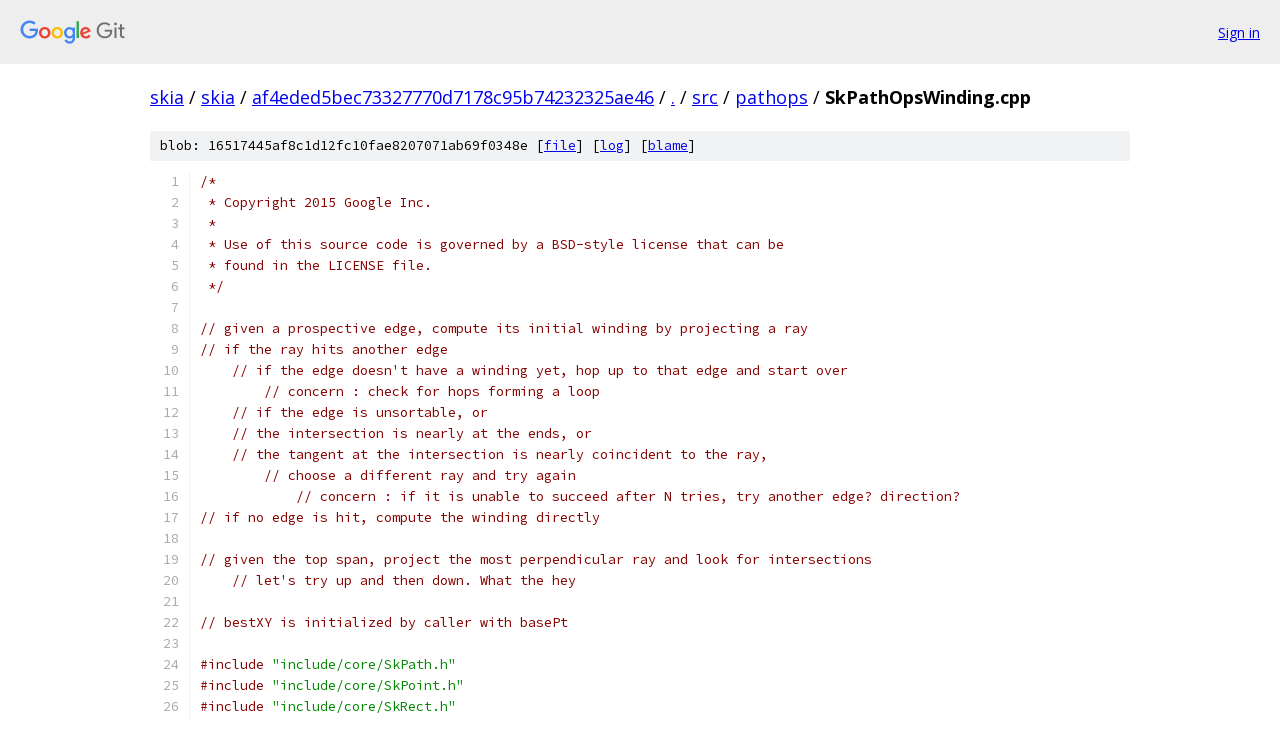

--- FILE ---
content_type: text/html; charset=utf-8
request_url: https://skia.googlesource.com/skia/+/af4eded5bec73327770d7178c95b74232325ae46/src/pathops/SkPathOpsWinding.cpp
body_size: 10660
content:
<!DOCTYPE html><html lang="en"><head><meta charset="utf-8"><meta name="viewport" content="width=device-width, initial-scale=1"><title>src/pathops/SkPathOpsWinding.cpp - skia - Git at Google</title><link rel="stylesheet" type="text/css" href="/+static/base.css"><link rel="stylesheet" type="text/css" href="/+static/prettify/prettify.css"><!-- default customHeadTagPart --></head><body class="Site"><header class="Site-header"><div class="Header"><a class="Header-image" href="/"><img src="//www.gstatic.com/images/branding/lockups/2x/lockup_git_color_108x24dp.png" width="108" height="24" alt="Google Git"></a><div class="Header-menu"> <a class="Header-menuItem" href="https://accounts.google.com/AccountChooser?faa=1&amp;continue=https://skia.googlesource.com/login/skia/%2B/af4eded5bec73327770d7178c95b74232325ae46/src/pathops/SkPathOpsWinding.cpp">Sign in</a> </div></div></header><div class="Site-content"><div class="Container "><div class="Breadcrumbs"><a class="Breadcrumbs-crumb" href="/?format=HTML">skia</a> / <a class="Breadcrumbs-crumb" href="/skia/">skia</a> / <a class="Breadcrumbs-crumb" href="/skia/+/af4eded5bec73327770d7178c95b74232325ae46">af4eded5bec73327770d7178c95b74232325ae46</a> / <a class="Breadcrumbs-crumb" href="/skia/+/af4eded5bec73327770d7178c95b74232325ae46/">.</a> / <a class="Breadcrumbs-crumb" href="/skia/+/af4eded5bec73327770d7178c95b74232325ae46/src">src</a> / <a class="Breadcrumbs-crumb" href="/skia/+/af4eded5bec73327770d7178c95b74232325ae46/src/pathops">pathops</a> / <span class="Breadcrumbs-crumb">SkPathOpsWinding.cpp</span></div><div class="u-sha1 u-monospace BlobSha1">blob: 16517445af8c1d12fc10fae8207071ab69f0348e [<a href="/skia/+/af4eded5bec73327770d7178c95b74232325ae46/src/pathops/SkPathOpsWinding.cpp">file</a>] [<a href="/skia/+log/af4eded5bec73327770d7178c95b74232325ae46/src/pathops/SkPathOpsWinding.cpp">log</a>] [<a href="/skia/+blame/af4eded5bec73327770d7178c95b74232325ae46/src/pathops/SkPathOpsWinding.cpp">blame</a>]</div><table class="FileContents"><tr class="u-pre u-monospace FileContents-line"><td class="u-lineNum u-noSelect FileContents-lineNum" data-line-number="1"></td><td class="FileContents-lineContents" id="1"><span class="com">/*</span></td></tr><tr class="u-pre u-monospace FileContents-line"><td class="u-lineNum u-noSelect FileContents-lineNum" data-line-number="2"></td><td class="FileContents-lineContents" id="2"><span class="com"> * Copyright 2015 Google Inc.</span></td></tr><tr class="u-pre u-monospace FileContents-line"><td class="u-lineNum u-noSelect FileContents-lineNum" data-line-number="3"></td><td class="FileContents-lineContents" id="3"><span class="com"> *</span></td></tr><tr class="u-pre u-monospace FileContents-line"><td class="u-lineNum u-noSelect FileContents-lineNum" data-line-number="4"></td><td class="FileContents-lineContents" id="4"><span class="com"> * Use of this source code is governed by a BSD-style license that can be</span></td></tr><tr class="u-pre u-monospace FileContents-line"><td class="u-lineNum u-noSelect FileContents-lineNum" data-line-number="5"></td><td class="FileContents-lineContents" id="5"><span class="com"> * found in the LICENSE file.</span></td></tr><tr class="u-pre u-monospace FileContents-line"><td class="u-lineNum u-noSelect FileContents-lineNum" data-line-number="6"></td><td class="FileContents-lineContents" id="6"><span class="com"> */</span></td></tr><tr class="u-pre u-monospace FileContents-line"><td class="u-lineNum u-noSelect FileContents-lineNum" data-line-number="7"></td><td class="FileContents-lineContents" id="7"></td></tr><tr class="u-pre u-monospace FileContents-line"><td class="u-lineNum u-noSelect FileContents-lineNum" data-line-number="8"></td><td class="FileContents-lineContents" id="8"><span class="com">// given a prospective edge, compute its initial winding by projecting a ray</span></td></tr><tr class="u-pre u-monospace FileContents-line"><td class="u-lineNum u-noSelect FileContents-lineNum" data-line-number="9"></td><td class="FileContents-lineContents" id="9"><span class="com">// if the ray hits another edge</span></td></tr><tr class="u-pre u-monospace FileContents-line"><td class="u-lineNum u-noSelect FileContents-lineNum" data-line-number="10"></td><td class="FileContents-lineContents" id="10"><span class="pln">    </span><span class="com">// if the edge doesn&#39;t have a winding yet, hop up to that edge and start over</span></td></tr><tr class="u-pre u-monospace FileContents-line"><td class="u-lineNum u-noSelect FileContents-lineNum" data-line-number="11"></td><td class="FileContents-lineContents" id="11"><span class="pln">        </span><span class="com">// concern : check for hops forming a loop</span></td></tr><tr class="u-pre u-monospace FileContents-line"><td class="u-lineNum u-noSelect FileContents-lineNum" data-line-number="12"></td><td class="FileContents-lineContents" id="12"><span class="pln">    </span><span class="com">// if the edge is unsortable, or</span></td></tr><tr class="u-pre u-monospace FileContents-line"><td class="u-lineNum u-noSelect FileContents-lineNum" data-line-number="13"></td><td class="FileContents-lineContents" id="13"><span class="pln">    </span><span class="com">// the intersection is nearly at the ends, or</span></td></tr><tr class="u-pre u-monospace FileContents-line"><td class="u-lineNum u-noSelect FileContents-lineNum" data-line-number="14"></td><td class="FileContents-lineContents" id="14"><span class="pln">    </span><span class="com">// the tangent at the intersection is nearly coincident to the ray,</span></td></tr><tr class="u-pre u-monospace FileContents-line"><td class="u-lineNum u-noSelect FileContents-lineNum" data-line-number="15"></td><td class="FileContents-lineContents" id="15"><span class="pln">        </span><span class="com">// choose a different ray and try again</span></td></tr><tr class="u-pre u-monospace FileContents-line"><td class="u-lineNum u-noSelect FileContents-lineNum" data-line-number="16"></td><td class="FileContents-lineContents" id="16"><span class="pln">            </span><span class="com">// concern : if it is unable to succeed after N tries, try another edge? direction?</span></td></tr><tr class="u-pre u-monospace FileContents-line"><td class="u-lineNum u-noSelect FileContents-lineNum" data-line-number="17"></td><td class="FileContents-lineContents" id="17"><span class="com">// if no edge is hit, compute the winding directly</span></td></tr><tr class="u-pre u-monospace FileContents-line"><td class="u-lineNum u-noSelect FileContents-lineNum" data-line-number="18"></td><td class="FileContents-lineContents" id="18"></td></tr><tr class="u-pre u-monospace FileContents-line"><td class="u-lineNum u-noSelect FileContents-lineNum" data-line-number="19"></td><td class="FileContents-lineContents" id="19"><span class="com">// given the top span, project the most perpendicular ray and look for intersections</span></td></tr><tr class="u-pre u-monospace FileContents-line"><td class="u-lineNum u-noSelect FileContents-lineNum" data-line-number="20"></td><td class="FileContents-lineContents" id="20"><span class="pln">    </span><span class="com">// let&#39;s try up and then down. What the hey</span></td></tr><tr class="u-pre u-monospace FileContents-line"><td class="u-lineNum u-noSelect FileContents-lineNum" data-line-number="21"></td><td class="FileContents-lineContents" id="21"></td></tr><tr class="u-pre u-monospace FileContents-line"><td class="u-lineNum u-noSelect FileContents-lineNum" data-line-number="22"></td><td class="FileContents-lineContents" id="22"><span class="com">// bestXY is initialized by caller with basePt</span></td></tr><tr class="u-pre u-monospace FileContents-line"><td class="u-lineNum u-noSelect FileContents-lineNum" data-line-number="23"></td><td class="FileContents-lineContents" id="23"></td></tr><tr class="u-pre u-monospace FileContents-line"><td class="u-lineNum u-noSelect FileContents-lineNum" data-line-number="24"></td><td class="FileContents-lineContents" id="24"><span class="com">#include</span><span class="pln"> </span><span class="str">&quot;include/core/SkPath.h&quot;</span></td></tr><tr class="u-pre u-monospace FileContents-line"><td class="u-lineNum u-noSelect FileContents-lineNum" data-line-number="25"></td><td class="FileContents-lineContents" id="25"><span class="com">#include</span><span class="pln"> </span><span class="str">&quot;include/core/SkPoint.h&quot;</span></td></tr><tr class="u-pre u-monospace FileContents-line"><td class="u-lineNum u-noSelect FileContents-lineNum" data-line-number="26"></td><td class="FileContents-lineContents" id="26"><span class="com">#include</span><span class="pln"> </span><span class="str">&quot;include/core/SkRect.h&quot;</span></td></tr><tr class="u-pre u-monospace FileContents-line"><td class="u-lineNum u-noSelect FileContents-lineNum" data-line-number="27"></td><td class="FileContents-lineContents" id="27"><span class="com">#include</span><span class="pln"> </span><span class="str">&quot;include/core/SkScalar.h&quot;</span></td></tr><tr class="u-pre u-monospace FileContents-line"><td class="u-lineNum u-noSelect FileContents-lineNum" data-line-number="28"></td><td class="FileContents-lineContents" id="28"><span class="com">#include</span><span class="pln"> </span><span class="str">&quot;include/core/SkTypes.h&quot;</span></td></tr><tr class="u-pre u-monospace FileContents-line"><td class="u-lineNum u-noSelect FileContents-lineNum" data-line-number="29"></td><td class="FileContents-lineContents" id="29"><span class="com">#include</span><span class="pln"> </span><span class="str">&quot;include/private/base/SkDebug.h&quot;</span></td></tr><tr class="u-pre u-monospace FileContents-line"><td class="u-lineNum u-noSelect FileContents-lineNum" data-line-number="30"></td><td class="FileContents-lineContents" id="30"><span class="com">#include</span><span class="pln"> </span><span class="str">&quot;include/private/base/SkMalloc.h&quot;</span></td></tr><tr class="u-pre u-monospace FileContents-line"><td class="u-lineNum u-noSelect FileContents-lineNum" data-line-number="31"></td><td class="FileContents-lineContents" id="31"><span class="com">#include</span><span class="pln"> </span><span class="str">&quot;include/private/base/SkMath.h&quot;</span></td></tr><tr class="u-pre u-monospace FileContents-line"><td class="u-lineNum u-noSelect FileContents-lineNum" data-line-number="32"></td><td class="FileContents-lineContents" id="32"><span class="com">#include</span><span class="pln"> </span><span class="str">&quot;include/private/base/SkTArray.h&quot;</span></td></tr><tr class="u-pre u-monospace FileContents-line"><td class="u-lineNum u-noSelect FileContents-lineNum" data-line-number="33"></td><td class="FileContents-lineContents" id="33"><span class="com">#include</span><span class="pln"> </span><span class="str">&quot;src/base/SkArenaAlloc.h&quot;</span></td></tr><tr class="u-pre u-monospace FileContents-line"><td class="u-lineNum u-noSelect FileContents-lineNum" data-line-number="34"></td><td class="FileContents-lineContents" id="34"><span class="com">#include</span><span class="pln"> </span><span class="str">&quot;src/base/SkTSort.h&quot;</span></td></tr><tr class="u-pre u-monospace FileContents-line"><td class="u-lineNum u-noSelect FileContents-lineNum" data-line-number="35"></td><td class="FileContents-lineContents" id="35"><span class="com">#include</span><span class="pln"> </span><span class="str">&quot;src/pathops/SkOpContour.h&quot;</span></td></tr><tr class="u-pre u-monospace FileContents-line"><td class="u-lineNum u-noSelect FileContents-lineNum" data-line-number="36"></td><td class="FileContents-lineContents" id="36"><span class="com">#include</span><span class="pln"> </span><span class="str">&quot;src/pathops/SkOpSegment.h&quot;</span></td></tr><tr class="u-pre u-monospace FileContents-line"><td class="u-lineNum u-noSelect FileContents-lineNum" data-line-number="37"></td><td class="FileContents-lineContents" id="37"><span class="com">#include</span><span class="pln"> </span><span class="str">&quot;src/pathops/SkOpSpan.h&quot;</span></td></tr><tr class="u-pre u-monospace FileContents-line"><td class="u-lineNum u-noSelect FileContents-lineNum" data-line-number="38"></td><td class="FileContents-lineContents" id="38"><span class="com">#include</span><span class="pln"> </span><span class="str">&quot;src/pathops/SkPathOpsBounds.h&quot;</span></td></tr><tr class="u-pre u-monospace FileContents-line"><td class="u-lineNum u-noSelect FileContents-lineNum" data-line-number="39"></td><td class="FileContents-lineContents" id="39"><span class="com">#include</span><span class="pln"> </span><span class="str">&quot;src/pathops/SkPathOpsCurve.h&quot;</span></td></tr><tr class="u-pre u-monospace FileContents-line"><td class="u-lineNum u-noSelect FileContents-lineNum" data-line-number="40"></td><td class="FileContents-lineContents" id="40"><span class="com">#include</span><span class="pln"> </span><span class="str">&quot;src/pathops/SkPathOpsPoint.h&quot;</span></td></tr><tr class="u-pre u-monospace FileContents-line"><td class="u-lineNum u-noSelect FileContents-lineNum" data-line-number="41"></td><td class="FileContents-lineContents" id="41"><span class="com">#include</span><span class="pln"> </span><span class="str">&quot;src/pathops/SkPathOpsTypes.h&quot;</span></td></tr><tr class="u-pre u-monospace FileContents-line"><td class="u-lineNum u-noSelect FileContents-lineNum" data-line-number="42"></td><td class="FileContents-lineContents" id="42"></td></tr><tr class="u-pre u-monospace FileContents-line"><td class="u-lineNum u-noSelect FileContents-lineNum" data-line-number="43"></td><td class="FileContents-lineContents" id="43"><span class="com">#include</span><span class="pln"> </span><span class="str">&lt;cmath&gt;</span></td></tr><tr class="u-pre u-monospace FileContents-line"><td class="u-lineNum u-noSelect FileContents-lineNum" data-line-number="44"></td><td class="FileContents-lineContents" id="44"><span class="com">#include</span><span class="pln"> </span><span class="str">&lt;utility&gt;</span></td></tr><tr class="u-pre u-monospace FileContents-line"><td class="u-lineNum u-noSelect FileContents-lineNum" data-line-number="45"></td><td class="FileContents-lineContents" id="45"></td></tr><tr class="u-pre u-monospace FileContents-line"><td class="u-lineNum u-noSelect FileContents-lineNum" data-line-number="46"></td><td class="FileContents-lineContents" id="46"><span class="kwd">enum</span><span class="pln"> </span><span class="kwd">class</span><span class="pln"> </span><span class="typ">SkOpRayDir</span><span class="pln"> </span><span class="pun">{</span></td></tr><tr class="u-pre u-monospace FileContents-line"><td class="u-lineNum u-noSelect FileContents-lineNum" data-line-number="47"></td><td class="FileContents-lineContents" id="47"><span class="pln">    kLeft</span><span class="pun">,</span></td></tr><tr class="u-pre u-monospace FileContents-line"><td class="u-lineNum u-noSelect FileContents-lineNum" data-line-number="48"></td><td class="FileContents-lineContents" id="48"><span class="pln">    kTop</span><span class="pun">,</span></td></tr><tr class="u-pre u-monospace FileContents-line"><td class="u-lineNum u-noSelect FileContents-lineNum" data-line-number="49"></td><td class="FileContents-lineContents" id="49"><span class="pln">    kRight</span><span class="pun">,</span></td></tr><tr class="u-pre u-monospace FileContents-line"><td class="u-lineNum u-noSelect FileContents-lineNum" data-line-number="50"></td><td class="FileContents-lineContents" id="50"><span class="pln">    kBottom</span><span class="pun">,</span></td></tr><tr class="u-pre u-monospace FileContents-line"><td class="u-lineNum u-noSelect FileContents-lineNum" data-line-number="51"></td><td class="FileContents-lineContents" id="51"><span class="pun">};</span></td></tr><tr class="u-pre u-monospace FileContents-line"><td class="u-lineNum u-noSelect FileContents-lineNum" data-line-number="52"></td><td class="FileContents-lineContents" id="52"></td></tr><tr class="u-pre u-monospace FileContents-line"><td class="u-lineNum u-noSelect FileContents-lineNum" data-line-number="53"></td><td class="FileContents-lineContents" id="53"><span class="com">#if DEBUG_WINDING</span></td></tr><tr class="u-pre u-monospace FileContents-line"><td class="u-lineNum u-noSelect FileContents-lineNum" data-line-number="54"></td><td class="FileContents-lineContents" id="54"><span class="kwd">const</span><span class="pln"> </span><span class="kwd">char</span><span class="pun">*</span><span class="pln"> gDebugRayDirName</span><span class="pun">[]</span><span class="pln"> </span><span class="pun">=</span><span class="pln"> </span><span class="pun">{</span></td></tr><tr class="u-pre u-monospace FileContents-line"><td class="u-lineNum u-noSelect FileContents-lineNum" data-line-number="55"></td><td class="FileContents-lineContents" id="55"><span class="pln">    </span><span class="str">&quot;kLeft&quot;</span><span class="pun">,</span></td></tr><tr class="u-pre u-monospace FileContents-line"><td class="u-lineNum u-noSelect FileContents-lineNum" data-line-number="56"></td><td class="FileContents-lineContents" id="56"><span class="pln">    </span><span class="str">&quot;kTop&quot;</span><span class="pun">,</span></td></tr><tr class="u-pre u-monospace FileContents-line"><td class="u-lineNum u-noSelect FileContents-lineNum" data-line-number="57"></td><td class="FileContents-lineContents" id="57"><span class="pln">    </span><span class="str">&quot;kRight&quot;</span><span class="pun">,</span></td></tr><tr class="u-pre u-monospace FileContents-line"><td class="u-lineNum u-noSelect FileContents-lineNum" data-line-number="58"></td><td class="FileContents-lineContents" id="58"><span class="pln">    </span><span class="str">&quot;kBottom&quot;</span></td></tr><tr class="u-pre u-monospace FileContents-line"><td class="u-lineNum u-noSelect FileContents-lineNum" data-line-number="59"></td><td class="FileContents-lineContents" id="59"><span class="pun">};</span></td></tr><tr class="u-pre u-monospace FileContents-line"><td class="u-lineNum u-noSelect FileContents-lineNum" data-line-number="60"></td><td class="FileContents-lineContents" id="60"><span class="com">#endif</span></td></tr><tr class="u-pre u-monospace FileContents-line"><td class="u-lineNum u-noSelect FileContents-lineNum" data-line-number="61"></td><td class="FileContents-lineContents" id="61"></td></tr><tr class="u-pre u-monospace FileContents-line"><td class="u-lineNum u-noSelect FileContents-lineNum" data-line-number="62"></td><td class="FileContents-lineContents" id="62"><span class="kwd">static</span><span class="pln"> </span><span class="typ">int</span><span class="pln"> xy_index</span><span class="pun">(</span><span class="typ">SkOpRayDir</span><span class="pln"> dir</span><span class="pun">)</span><span class="pln"> </span><span class="pun">{</span></td></tr><tr class="u-pre u-monospace FileContents-line"><td class="u-lineNum u-noSelect FileContents-lineNum" data-line-number="63"></td><td class="FileContents-lineContents" id="63"><span class="pln">    </span><span class="kwd">return</span><span class="pln"> </span><span class="kwd">static_cast</span><span class="str">&lt;int&gt;</span><span class="pun">(</span><span class="pln">dir</span><span class="pun">)</span><span class="pln"> </span><span class="pun">&amp;</span><span class="pln"> </span><span class="lit">1</span><span class="pun">;</span></td></tr><tr class="u-pre u-monospace FileContents-line"><td class="u-lineNum u-noSelect FileContents-lineNum" data-line-number="64"></td><td class="FileContents-lineContents" id="64"><span class="pun">}</span></td></tr><tr class="u-pre u-monospace FileContents-line"><td class="u-lineNum u-noSelect FileContents-lineNum" data-line-number="65"></td><td class="FileContents-lineContents" id="65"></td></tr><tr class="u-pre u-monospace FileContents-line"><td class="u-lineNum u-noSelect FileContents-lineNum" data-line-number="66"></td><td class="FileContents-lineContents" id="66"><span class="kwd">static</span><span class="pln"> </span><span class="typ">SkScalar</span><span class="pln"> pt_xy</span><span class="pun">(</span><span class="kwd">const</span><span class="pln"> </span><span class="typ">SkPoint</span><span class="pun">&amp;</span><span class="pln"> pt</span><span class="pun">,</span><span class="pln"> </span><span class="typ">SkOpRayDir</span><span class="pln"> dir</span><span class="pun">)</span><span class="pln"> </span><span class="pun">{</span></td></tr><tr class="u-pre u-monospace FileContents-line"><td class="u-lineNum u-noSelect FileContents-lineNum" data-line-number="67"></td><td class="FileContents-lineContents" id="67"><span class="pln">    </span><span class="kwd">return</span><span class="pln"> </span><span class="pun">(&amp;</span><span class="pln">pt</span><span class="pun">.</span><span class="pln">fX</span><span class="pun">)[</span><span class="pln">xy_index</span><span class="pun">(</span><span class="pln">dir</span><span class="pun">)];</span></td></tr><tr class="u-pre u-monospace FileContents-line"><td class="u-lineNum u-noSelect FileContents-lineNum" data-line-number="68"></td><td class="FileContents-lineContents" id="68"><span class="pun">}</span></td></tr><tr class="u-pre u-monospace FileContents-line"><td class="u-lineNum u-noSelect FileContents-lineNum" data-line-number="69"></td><td class="FileContents-lineContents" id="69"></td></tr><tr class="u-pre u-monospace FileContents-line"><td class="u-lineNum u-noSelect FileContents-lineNum" data-line-number="70"></td><td class="FileContents-lineContents" id="70"><span class="kwd">static</span><span class="pln"> </span><span class="typ">SkScalar</span><span class="pln"> pt_yx</span><span class="pun">(</span><span class="kwd">const</span><span class="pln"> </span><span class="typ">SkPoint</span><span class="pun">&amp;</span><span class="pln"> pt</span><span class="pun">,</span><span class="pln"> </span><span class="typ">SkOpRayDir</span><span class="pln"> dir</span><span class="pun">)</span><span class="pln"> </span><span class="pun">{</span></td></tr><tr class="u-pre u-monospace FileContents-line"><td class="u-lineNum u-noSelect FileContents-lineNum" data-line-number="71"></td><td class="FileContents-lineContents" id="71"><span class="pln">    </span><span class="kwd">return</span><span class="pln"> </span><span class="pun">(&amp;</span><span class="pln">pt</span><span class="pun">.</span><span class="pln">fX</span><span class="pun">)[!</span><span class="pln">xy_index</span><span class="pun">(</span><span class="pln">dir</span><span class="pun">)];</span></td></tr><tr class="u-pre u-monospace FileContents-line"><td class="u-lineNum u-noSelect FileContents-lineNum" data-line-number="72"></td><td class="FileContents-lineContents" id="72"><span class="pun">}</span></td></tr><tr class="u-pre u-monospace FileContents-line"><td class="u-lineNum u-noSelect FileContents-lineNum" data-line-number="73"></td><td class="FileContents-lineContents" id="73"></td></tr><tr class="u-pre u-monospace FileContents-line"><td class="u-lineNum u-noSelect FileContents-lineNum" data-line-number="74"></td><td class="FileContents-lineContents" id="74"><span class="kwd">static</span><span class="pln"> </span><span class="kwd">double</span><span class="pln"> pt_dxdy</span><span class="pun">(</span><span class="kwd">const</span><span class="pln"> </span><span class="typ">SkDVector</span><span class="pun">&amp;</span><span class="pln"> v</span><span class="pun">,</span><span class="pln"> </span><span class="typ">SkOpRayDir</span><span class="pln"> dir</span><span class="pun">)</span><span class="pln"> </span><span class="pun">{</span></td></tr><tr class="u-pre u-monospace FileContents-line"><td class="u-lineNum u-noSelect FileContents-lineNum" data-line-number="75"></td><td class="FileContents-lineContents" id="75"><span class="pln">    </span><span class="kwd">return</span><span class="pln"> </span><span class="pun">(&amp;</span><span class="pln">v</span><span class="pun">.</span><span class="pln">fX</span><span class="pun">)[</span><span class="pln">xy_index</span><span class="pun">(</span><span class="pln">dir</span><span class="pun">)];</span></td></tr><tr class="u-pre u-monospace FileContents-line"><td class="u-lineNum u-noSelect FileContents-lineNum" data-line-number="76"></td><td class="FileContents-lineContents" id="76"><span class="pun">}</span></td></tr><tr class="u-pre u-monospace FileContents-line"><td class="u-lineNum u-noSelect FileContents-lineNum" data-line-number="77"></td><td class="FileContents-lineContents" id="77"></td></tr><tr class="u-pre u-monospace FileContents-line"><td class="u-lineNum u-noSelect FileContents-lineNum" data-line-number="78"></td><td class="FileContents-lineContents" id="78"><span class="kwd">static</span><span class="pln"> </span><span class="kwd">double</span><span class="pln"> pt_dydx</span><span class="pun">(</span><span class="kwd">const</span><span class="pln"> </span><span class="typ">SkDVector</span><span class="pun">&amp;</span><span class="pln"> v</span><span class="pun">,</span><span class="pln"> </span><span class="typ">SkOpRayDir</span><span class="pln"> dir</span><span class="pun">)</span><span class="pln"> </span><span class="pun">{</span></td></tr><tr class="u-pre u-monospace FileContents-line"><td class="u-lineNum u-noSelect FileContents-lineNum" data-line-number="79"></td><td class="FileContents-lineContents" id="79"><span class="pln">    </span><span class="kwd">return</span><span class="pln"> </span><span class="pun">(&amp;</span><span class="pln">v</span><span class="pun">.</span><span class="pln">fX</span><span class="pun">)[!</span><span class="pln">xy_index</span><span class="pun">(</span><span class="pln">dir</span><span class="pun">)];</span></td></tr><tr class="u-pre u-monospace FileContents-line"><td class="u-lineNum u-noSelect FileContents-lineNum" data-line-number="80"></td><td class="FileContents-lineContents" id="80"><span class="pun">}</span></td></tr><tr class="u-pre u-monospace FileContents-line"><td class="u-lineNum u-noSelect FileContents-lineNum" data-line-number="81"></td><td class="FileContents-lineContents" id="81"></td></tr><tr class="u-pre u-monospace FileContents-line"><td class="u-lineNum u-noSelect FileContents-lineNum" data-line-number="82"></td><td class="FileContents-lineContents" id="82"><span class="kwd">static</span><span class="pln"> </span><span class="typ">SkScalar</span><span class="pln"> rect_side</span><span class="pun">(</span><span class="kwd">const</span><span class="pln"> </span><span class="typ">SkRect</span><span class="pun">&amp;</span><span class="pln"> r</span><span class="pun">,</span><span class="pln"> </span><span class="typ">SkOpRayDir</span><span class="pln"> dir</span><span class="pun">)</span><span class="pln"> </span><span class="pun">{</span></td></tr><tr class="u-pre u-monospace FileContents-line"><td class="u-lineNum u-noSelect FileContents-lineNum" data-line-number="83"></td><td class="FileContents-lineContents" id="83"><span class="pln">    </span><span class="kwd">return</span><span class="pln"> </span><span class="pun">(&amp;</span><span class="pln">r</span><span class="pun">.</span><span class="pln">fLeft</span><span class="pun">)[</span><span class="kwd">static_cast</span><span class="str">&lt;int&gt;</span><span class="pun">(</span><span class="pln">dir</span><span class="pun">)];</span></td></tr><tr class="u-pre u-monospace FileContents-line"><td class="u-lineNum u-noSelect FileContents-lineNum" data-line-number="84"></td><td class="FileContents-lineContents" id="84"><span class="pun">}</span></td></tr><tr class="u-pre u-monospace FileContents-line"><td class="u-lineNum u-noSelect FileContents-lineNum" data-line-number="85"></td><td class="FileContents-lineContents" id="85"></td></tr><tr class="u-pre u-monospace FileContents-line"><td class="u-lineNum u-noSelect FileContents-lineNum" data-line-number="86"></td><td class="FileContents-lineContents" id="86"><span class="kwd">static</span><span class="pln"> </span><span class="kwd">bool</span><span class="pln"> sideways_overlap</span><span class="pun">(</span><span class="kwd">const</span><span class="pln"> </span><span class="typ">SkRect</span><span class="pun">&amp;</span><span class="pln"> rect</span><span class="pun">,</span><span class="pln"> </span><span class="kwd">const</span><span class="pln"> </span><span class="typ">SkPoint</span><span class="pun">&amp;</span><span class="pln"> pt</span><span class="pun">,</span><span class="pln"> </span><span class="typ">SkOpRayDir</span><span class="pln"> dir</span><span class="pun">)</span><span class="pln"> </span><span class="pun">{</span></td></tr><tr class="u-pre u-monospace FileContents-line"><td class="u-lineNum u-noSelect FileContents-lineNum" data-line-number="87"></td><td class="FileContents-lineContents" id="87"><span class="pln">    </span><span class="typ">int</span><span class="pln"> i </span><span class="pun">=</span><span class="pln"> </span><span class="pun">!</span><span class="pln">xy_index</span><span class="pun">(</span><span class="pln">dir</span><span class="pun">);</span></td></tr><tr class="u-pre u-monospace FileContents-line"><td class="u-lineNum u-noSelect FileContents-lineNum" data-line-number="88"></td><td class="FileContents-lineContents" id="88"><span class="pln">    </span><span class="kwd">return</span><span class="pln"> approximately_between</span><span class="pun">((&amp;</span><span class="pln">rect</span><span class="pun">.</span><span class="pln">fLeft</span><span class="pun">)[</span><span class="pln">i</span><span class="pun">],</span><span class="pln"> </span><span class="pun">(&amp;</span><span class="pln">pt</span><span class="pun">.</span><span class="pln">fX</span><span class="pun">)[</span><span class="pln">i</span><span class="pun">],</span><span class="pln"> </span><span class="pun">(&amp;</span><span class="pln">rect</span><span class="pun">.</span><span class="pln">fRight</span><span class="pun">)[</span><span class="pln">i</span><span class="pun">]);</span></td></tr><tr class="u-pre u-monospace FileContents-line"><td class="u-lineNum u-noSelect FileContents-lineNum" data-line-number="89"></td><td class="FileContents-lineContents" id="89"><span class="pun">}</span></td></tr><tr class="u-pre u-monospace FileContents-line"><td class="u-lineNum u-noSelect FileContents-lineNum" data-line-number="90"></td><td class="FileContents-lineContents" id="90"></td></tr><tr class="u-pre u-monospace FileContents-line"><td class="u-lineNum u-noSelect FileContents-lineNum" data-line-number="91"></td><td class="FileContents-lineContents" id="91"><span class="kwd">static</span><span class="pln"> </span><span class="kwd">bool</span><span class="pln"> less_than</span><span class="pun">(</span><span class="typ">SkOpRayDir</span><span class="pln"> dir</span><span class="pun">)</span><span class="pln"> </span><span class="pun">{</span></td></tr><tr class="u-pre u-monospace FileContents-line"><td class="u-lineNum u-noSelect FileContents-lineNum" data-line-number="92"></td><td class="FileContents-lineContents" id="92"><span class="pln">    </span><span class="kwd">return</span><span class="pln"> </span><span class="kwd">static_cast</span><span class="str">&lt;bool&gt;</span><span class="pun">((</span><span class="kwd">static_cast</span><span class="str">&lt;int&gt;</span><span class="pun">(</span><span class="pln">dir</span><span class="pun">)</span><span class="pln"> </span><span class="pun">&amp;</span><span class="pln"> </span><span class="lit">2</span><span class="pun">)</span><span class="pln"> </span><span class="pun">==</span><span class="pln"> </span><span class="lit">0</span><span class="pun">);</span></td></tr><tr class="u-pre u-monospace FileContents-line"><td class="u-lineNum u-noSelect FileContents-lineNum" data-line-number="93"></td><td class="FileContents-lineContents" id="93"><span class="pun">}</span></td></tr><tr class="u-pre u-monospace FileContents-line"><td class="u-lineNum u-noSelect FileContents-lineNum" data-line-number="94"></td><td class="FileContents-lineContents" id="94"></td></tr><tr class="u-pre u-monospace FileContents-line"><td class="u-lineNum u-noSelect FileContents-lineNum" data-line-number="95"></td><td class="FileContents-lineContents" id="95"><span class="kwd">static</span><span class="pln"> </span><span class="kwd">bool</span><span class="pln"> ccw_dxdy</span><span class="pun">(</span><span class="kwd">const</span><span class="pln"> </span><span class="typ">SkDVector</span><span class="pun">&amp;</span><span class="pln"> v</span><span class="pun">,</span><span class="pln"> </span><span class="typ">SkOpRayDir</span><span class="pln"> dir</span><span class="pun">)</span><span class="pln"> </span><span class="pun">{</span></td></tr><tr class="u-pre u-monospace FileContents-line"><td class="u-lineNum u-noSelect FileContents-lineNum" data-line-number="96"></td><td class="FileContents-lineContents" id="96"><span class="pln">    </span><span class="kwd">bool</span><span class="pln"> vPartPos </span><span class="pun">=</span><span class="pln"> pt_dydx</span><span class="pun">(</span><span class="pln">v</span><span class="pun">,</span><span class="pln"> dir</span><span class="pun">)</span><span class="pln"> </span><span class="pun">&gt;</span><span class="pln"> </span><span class="lit">0</span><span class="pun">;</span></td></tr><tr class="u-pre u-monospace FileContents-line"><td class="u-lineNum u-noSelect FileContents-lineNum" data-line-number="97"></td><td class="FileContents-lineContents" id="97"><span class="pln">    </span><span class="kwd">bool</span><span class="pln"> leftBottom </span><span class="pun">=</span><span class="pln"> </span><span class="pun">((</span><span class="kwd">static_cast</span><span class="str">&lt;int&gt;</span><span class="pun">(</span><span class="pln">dir</span><span class="pun">)</span><span class="pln"> </span><span class="pun">+</span><span class="pln"> </span><span class="lit">1</span><span class="pun">)</span><span class="pln"> </span><span class="pun">&amp;</span><span class="pln"> </span><span class="lit">2</span><span class="pun">)</span><span class="pln"> </span><span class="pun">!=</span><span class="pln"> </span><span class="lit">0</span><span class="pun">;</span></td></tr><tr class="u-pre u-monospace FileContents-line"><td class="u-lineNum u-noSelect FileContents-lineNum" data-line-number="98"></td><td class="FileContents-lineContents" id="98"><span class="pln">    </span><span class="kwd">return</span><span class="pln"> vPartPos </span><span class="pun">==</span><span class="pln"> leftBottom</span><span class="pun">;</span></td></tr><tr class="u-pre u-monospace FileContents-line"><td class="u-lineNum u-noSelect FileContents-lineNum" data-line-number="99"></td><td class="FileContents-lineContents" id="99"><span class="pun">}</span></td></tr><tr class="u-pre u-monospace FileContents-line"><td class="u-lineNum u-noSelect FileContents-lineNum" data-line-number="100"></td><td class="FileContents-lineContents" id="100"></td></tr><tr class="u-pre u-monospace FileContents-line"><td class="u-lineNum u-noSelect FileContents-lineNum" data-line-number="101"></td><td class="FileContents-lineContents" id="101"><span class="kwd">struct</span><span class="pln"> </span><span class="typ">SkOpRayHit</span><span class="pln"> </span><span class="pun">{</span></td></tr><tr class="u-pre u-monospace FileContents-line"><td class="u-lineNum u-noSelect FileContents-lineNum" data-line-number="102"></td><td class="FileContents-lineContents" id="102"><span class="pln">    </span><span class="typ">SkOpRayDir</span><span class="pln"> makeTestBase</span><span class="pun">(</span><span class="typ">SkOpSpan</span><span class="pun">*</span><span class="pln"> span</span><span class="pun">,</span><span class="pln"> </span><span class="kwd">double</span><span class="pln"> t</span><span class="pun">)</span><span class="pln"> </span><span class="pun">{</span></td></tr><tr class="u-pre u-monospace FileContents-line"><td class="u-lineNum u-noSelect FileContents-lineNum" data-line-number="103"></td><td class="FileContents-lineContents" id="103"><span class="pln">        fNext </span><span class="pun">=</span><span class="pln"> </span><span class="kwd">nullptr</span><span class="pun">;</span></td></tr><tr class="u-pre u-monospace FileContents-line"><td class="u-lineNum u-noSelect FileContents-lineNum" data-line-number="104"></td><td class="FileContents-lineContents" id="104"><span class="pln">        fSpan </span><span class="pun">=</span><span class="pln"> span</span><span class="pun">;</span></td></tr><tr class="u-pre u-monospace FileContents-line"><td class="u-lineNum u-noSelect FileContents-lineNum" data-line-number="105"></td><td class="FileContents-lineContents" id="105"><span class="pln">        fT </span><span class="pun">=</span><span class="pln"> span</span><span class="pun">-&gt;</span><span class="pln">t</span><span class="pun">()</span><span class="pln"> </span><span class="pun">*</span><span class="pln"> </span><span class="pun">(</span><span class="lit">1</span><span class="pln"> </span><span class="pun">-</span><span class="pln"> t</span><span class="pun">)</span><span class="pln"> </span><span class="pun">+</span><span class="pln"> span</span><span class="pun">-&gt;</span><span class="pln">next</span><span class="pun">()-&gt;</span><span class="pln">t</span><span class="pun">()</span><span class="pln"> </span><span class="pun">*</span><span class="pln"> t</span><span class="pun">;</span></td></tr><tr class="u-pre u-monospace FileContents-line"><td class="u-lineNum u-noSelect FileContents-lineNum" data-line-number="106"></td><td class="FileContents-lineContents" id="106"><span class="pln">        </span><span class="typ">SkOpSegment</span><span class="pun">*</span><span class="pln"> segment </span><span class="pun">=</span><span class="pln"> span</span><span class="pun">-&gt;</span><span class="pln">segment</span><span class="pun">();</span></td></tr><tr class="u-pre u-monospace FileContents-line"><td class="u-lineNum u-noSelect FileContents-lineNum" data-line-number="107"></td><td class="FileContents-lineContents" id="107"><span class="pln">        fSlope </span><span class="pun">=</span><span class="pln"> segment</span><span class="pun">-&gt;</span><span class="pln">dSlopeAtT</span><span class="pun">(</span><span class="pln">fT</span><span class="pun">);</span></td></tr><tr class="u-pre u-monospace FileContents-line"><td class="u-lineNum u-noSelect FileContents-lineNum" data-line-number="108"></td><td class="FileContents-lineContents" id="108"><span class="pln">        fPt </span><span class="pun">=</span><span class="pln"> segment</span><span class="pun">-&gt;</span><span class="pln">ptAtT</span><span class="pun">(</span><span class="pln">fT</span><span class="pun">);</span></td></tr><tr class="u-pre u-monospace FileContents-line"><td class="u-lineNum u-noSelect FileContents-lineNum" data-line-number="109"></td><td class="FileContents-lineContents" id="109"><span class="pln">        fValid </span><span class="pun">=</span><span class="pln"> </span><span class="kwd">true</span><span class="pun">;</span></td></tr><tr class="u-pre u-monospace FileContents-line"><td class="u-lineNum u-noSelect FileContents-lineNum" data-line-number="110"></td><td class="FileContents-lineContents" id="110"><span class="pln">        </span><span class="kwd">return</span><span class="pln"> fabs</span><span class="pun">(</span><span class="pln">fSlope</span><span class="pun">.</span><span class="pln">fX</span><span class="pun">)</span><span class="pln"> </span><span class="pun">&lt;</span><span class="pln"> fabs</span><span class="pun">(</span><span class="pln">fSlope</span><span class="pun">.</span><span class="pln">fY</span><span class="pun">)</span><span class="pln"> </span><span class="pun">?</span><span class="pln"> </span><span class="typ">SkOpRayDir</span><span class="pun">::</span><span class="pln">kLeft </span><span class="pun">:</span><span class="pln"> </span><span class="typ">SkOpRayDir</span><span class="pun">::</span><span class="pln">kTop</span><span class="pun">;</span></td></tr><tr class="u-pre u-monospace FileContents-line"><td class="u-lineNum u-noSelect FileContents-lineNum" data-line-number="111"></td><td class="FileContents-lineContents" id="111"><span class="pln">    </span><span class="pun">}</span></td></tr><tr class="u-pre u-monospace FileContents-line"><td class="u-lineNum u-noSelect FileContents-lineNum" data-line-number="112"></td><td class="FileContents-lineContents" id="112"></td></tr><tr class="u-pre u-monospace FileContents-line"><td class="u-lineNum u-noSelect FileContents-lineNum" data-line-number="113"></td><td class="FileContents-lineContents" id="113"><span class="pln">    </span><span class="typ">SkOpRayHit</span><span class="pun">*</span><span class="pln"> fNext</span><span class="pun">;</span></td></tr><tr class="u-pre u-monospace FileContents-line"><td class="u-lineNum u-noSelect FileContents-lineNum" data-line-number="114"></td><td class="FileContents-lineContents" id="114"><span class="pln">    </span><span class="typ">SkOpSpan</span><span class="pun">*</span><span class="pln"> fSpan</span><span class="pun">;</span></td></tr><tr class="u-pre u-monospace FileContents-line"><td class="u-lineNum u-noSelect FileContents-lineNum" data-line-number="115"></td><td class="FileContents-lineContents" id="115"><span class="pln">    </span><span class="typ">SkPoint</span><span class="pln"> fPt</span><span class="pun">;</span></td></tr><tr class="u-pre u-monospace FileContents-line"><td class="u-lineNum u-noSelect FileContents-lineNum" data-line-number="116"></td><td class="FileContents-lineContents" id="116"><span class="pln">    </span><span class="kwd">double</span><span class="pln"> fT</span><span class="pun">;</span></td></tr><tr class="u-pre u-monospace FileContents-line"><td class="u-lineNum u-noSelect FileContents-lineNum" data-line-number="117"></td><td class="FileContents-lineContents" id="117"><span class="pln">    </span><span class="typ">SkDVector</span><span class="pln"> fSlope</span><span class="pun">;</span></td></tr><tr class="u-pre u-monospace FileContents-line"><td class="u-lineNum u-noSelect FileContents-lineNum" data-line-number="118"></td><td class="FileContents-lineContents" id="118"><span class="pln">    </span><span class="kwd">bool</span><span class="pln"> fValid</span><span class="pun">;</span></td></tr><tr class="u-pre u-monospace FileContents-line"><td class="u-lineNum u-noSelect FileContents-lineNum" data-line-number="119"></td><td class="FileContents-lineContents" id="119"><span class="pun">};</span></td></tr><tr class="u-pre u-monospace FileContents-line"><td class="u-lineNum u-noSelect FileContents-lineNum" data-line-number="120"></td><td class="FileContents-lineContents" id="120"></td></tr><tr class="u-pre u-monospace FileContents-line"><td class="u-lineNum u-noSelect FileContents-lineNum" data-line-number="121"></td><td class="FileContents-lineContents" id="121"><span class="kwd">void</span><span class="pln"> </span><span class="typ">SkOpContour</span><span class="pun">::</span><span class="pln">rayCheck</span><span class="pun">(</span><span class="kwd">const</span><span class="pln"> </span><span class="typ">SkOpRayHit</span><span class="pun">&amp;</span><span class="pln"> base</span><span class="pun">,</span><span class="pln"> </span><span class="typ">SkOpRayDir</span><span class="pln"> dir</span><span class="pun">,</span><span class="pln"> </span><span class="typ">SkOpRayHit</span><span class="pun">**</span><span class="pln"> hits</span><span class="pun">,</span></td></tr><tr class="u-pre u-monospace FileContents-line"><td class="u-lineNum u-noSelect FileContents-lineNum" data-line-number="122"></td><td class="FileContents-lineContents" id="122"><span class="pln">                           </span><span class="typ">SkArenaAlloc</span><span class="pun">*</span><span class="pln"> allocator</span><span class="pun">)</span><span class="pln"> </span><span class="pun">{</span></td></tr><tr class="u-pre u-monospace FileContents-line"><td class="u-lineNum u-noSelect FileContents-lineNum" data-line-number="123"></td><td class="FileContents-lineContents" id="123"><span class="pln">    </span><span class="com">// if the bounds extreme is outside the best, we&#39;re done</span></td></tr><tr class="u-pre u-monospace FileContents-line"><td class="u-lineNum u-noSelect FileContents-lineNum" data-line-number="124"></td><td class="FileContents-lineContents" id="124"><span class="pln">    </span><span class="typ">SkScalar</span><span class="pln"> baseXY </span><span class="pun">=</span><span class="pln"> pt_xy</span><span class="pun">(</span><span class="pln">base</span><span class="pun">.</span><span class="pln">fPt</span><span class="pun">,</span><span class="pln"> dir</span><span class="pun">);</span></td></tr><tr class="u-pre u-monospace FileContents-line"><td class="u-lineNum u-noSelect FileContents-lineNum" data-line-number="125"></td><td class="FileContents-lineContents" id="125"><span class="pln">    </span><span class="typ">SkScalar</span><span class="pln"> boundsXY </span><span class="pun">=</span><span class="pln"> rect_side</span><span class="pun">(</span><span class="pln">fBounds</span><span class="pun">,</span><span class="pln"> dir</span><span class="pun">);</span></td></tr><tr class="u-pre u-monospace FileContents-line"><td class="u-lineNum u-noSelect FileContents-lineNum" data-line-number="126"></td><td class="FileContents-lineContents" id="126"><span class="pln">    </span><span class="kwd">bool</span><span class="pln"> checkLessThan </span><span class="pun">=</span><span class="pln"> less_than</span><span class="pun">(</span><span class="pln">dir</span><span class="pun">);</span></td></tr><tr class="u-pre u-monospace FileContents-line"><td class="u-lineNum u-noSelect FileContents-lineNum" data-line-number="127"></td><td class="FileContents-lineContents" id="127"><span class="pln">    </span><span class="kwd">if</span><span class="pln"> </span><span class="pun">(!</span><span class="pln">approximately_equal</span><span class="pun">(</span><span class="pln">baseXY</span><span class="pun">,</span><span class="pln"> boundsXY</span><span class="pun">)</span><span class="pln"> </span><span class="pun">&amp;&amp;</span><span class="pln"> </span><span class="pun">(</span><span class="pln">baseXY </span><span class="pun">&lt;</span><span class="pln"> boundsXY</span><span class="pun">)</span><span class="pln"> </span><span class="pun">==</span><span class="pln"> checkLessThan</span><span class="pun">)</span><span class="pln"> </span><span class="pun">{</span></td></tr><tr class="u-pre u-monospace FileContents-line"><td class="u-lineNum u-noSelect FileContents-lineNum" data-line-number="128"></td><td class="FileContents-lineContents" id="128"><span class="pln">        </span><span class="kwd">return</span><span class="pun">;</span></td></tr><tr class="u-pre u-monospace FileContents-line"><td class="u-lineNum u-noSelect FileContents-lineNum" data-line-number="129"></td><td class="FileContents-lineContents" id="129"><span class="pln">    </span><span class="pun">}</span></td></tr><tr class="u-pre u-monospace FileContents-line"><td class="u-lineNum u-noSelect FileContents-lineNum" data-line-number="130"></td><td class="FileContents-lineContents" id="130"><span class="pln">    </span><span class="typ">SkOpSegment</span><span class="pun">*</span><span class="pln"> testSegment </span><span class="pun">=</span><span class="pln"> </span><span class="pun">&amp;</span><span class="pln">fHead</span><span class="pun">;</span></td></tr><tr class="u-pre u-monospace FileContents-line"><td class="u-lineNum u-noSelect FileContents-lineNum" data-line-number="131"></td><td class="FileContents-lineContents" id="131"><span class="pln">    </span><span class="kwd">do</span><span class="pln"> </span><span class="pun">{</span></td></tr><tr class="u-pre u-monospace FileContents-line"><td class="u-lineNum u-noSelect FileContents-lineNum" data-line-number="132"></td><td class="FileContents-lineContents" id="132"><span class="pln">        testSegment</span><span class="pun">-&gt;</span><span class="pln">rayCheck</span><span class="pun">(</span><span class="pln">base</span><span class="pun">,</span><span class="pln"> dir</span><span class="pun">,</span><span class="pln"> hits</span><span class="pun">,</span><span class="pln"> allocator</span><span class="pun">);</span></td></tr><tr class="u-pre u-monospace FileContents-line"><td class="u-lineNum u-noSelect FileContents-lineNum" data-line-number="133"></td><td class="FileContents-lineContents" id="133"><span class="pln">    </span><span class="pun">}</span><span class="pln"> </span><span class="kwd">while</span><span class="pln"> </span><span class="pun">((</span><span class="pln">testSegment </span><span class="pun">=</span><span class="pln"> testSegment</span><span class="pun">-&gt;</span><span class="pln">next</span><span class="pun">()));</span></td></tr><tr class="u-pre u-monospace FileContents-line"><td class="u-lineNum u-noSelect FileContents-lineNum" data-line-number="134"></td><td class="FileContents-lineContents" id="134"><span class="pun">}</span></td></tr><tr class="u-pre u-monospace FileContents-line"><td class="u-lineNum u-noSelect FileContents-lineNum" data-line-number="135"></td><td class="FileContents-lineContents" id="135"></td></tr><tr class="u-pre u-monospace FileContents-line"><td class="u-lineNum u-noSelect FileContents-lineNum" data-line-number="136"></td><td class="FileContents-lineContents" id="136"><span class="kwd">void</span><span class="pln"> </span><span class="typ">SkOpSegment</span><span class="pun">::</span><span class="pln">rayCheck</span><span class="pun">(</span><span class="kwd">const</span><span class="pln"> </span><span class="typ">SkOpRayHit</span><span class="pun">&amp;</span><span class="pln"> base</span><span class="pun">,</span><span class="pln"> </span><span class="typ">SkOpRayDir</span><span class="pln"> dir</span><span class="pun">,</span><span class="pln"> </span><span class="typ">SkOpRayHit</span><span class="pun">**</span><span class="pln"> hits</span><span class="pun">,</span></td></tr><tr class="u-pre u-monospace FileContents-line"><td class="u-lineNum u-noSelect FileContents-lineNum" data-line-number="137"></td><td class="FileContents-lineContents" id="137"><span class="pln">                           </span><span class="typ">SkArenaAlloc</span><span class="pun">*</span><span class="pln"> allocator</span><span class="pun">)</span><span class="pln"> </span><span class="pun">{</span></td></tr><tr class="u-pre u-monospace FileContents-line"><td class="u-lineNum u-noSelect FileContents-lineNum" data-line-number="138"></td><td class="FileContents-lineContents" id="138"><span class="pln">    </span><span class="kwd">if</span><span class="pln"> </span><span class="pun">(!</span><span class="pln">sideways_overlap</span><span class="pun">(</span><span class="pln">fBounds</span><span class="pun">,</span><span class="pln"> base</span><span class="pun">.</span><span class="pln">fPt</span><span class="pun">,</span><span class="pln"> dir</span><span class="pun">))</span><span class="pln"> </span><span class="pun">{</span></td></tr><tr class="u-pre u-monospace FileContents-line"><td class="u-lineNum u-noSelect FileContents-lineNum" data-line-number="139"></td><td class="FileContents-lineContents" id="139"><span class="pln">        </span><span class="kwd">return</span><span class="pun">;</span></td></tr><tr class="u-pre u-monospace FileContents-line"><td class="u-lineNum u-noSelect FileContents-lineNum" data-line-number="140"></td><td class="FileContents-lineContents" id="140"><span class="pln">    </span><span class="pun">}</span></td></tr><tr class="u-pre u-monospace FileContents-line"><td class="u-lineNum u-noSelect FileContents-lineNum" data-line-number="141"></td><td class="FileContents-lineContents" id="141"><span class="pln">    </span><span class="typ">SkScalar</span><span class="pln"> baseXY </span><span class="pun">=</span><span class="pln"> pt_xy</span><span class="pun">(</span><span class="pln">base</span><span class="pun">.</span><span class="pln">fPt</span><span class="pun">,</span><span class="pln"> dir</span><span class="pun">);</span></td></tr><tr class="u-pre u-monospace FileContents-line"><td class="u-lineNum u-noSelect FileContents-lineNum" data-line-number="142"></td><td class="FileContents-lineContents" id="142"><span class="pln">    </span><span class="typ">SkScalar</span><span class="pln"> boundsXY </span><span class="pun">=</span><span class="pln"> rect_side</span><span class="pun">(</span><span class="pln">fBounds</span><span class="pun">,</span><span class="pln"> dir</span><span class="pun">);</span></td></tr><tr class="u-pre u-monospace FileContents-line"><td class="u-lineNum u-noSelect FileContents-lineNum" data-line-number="143"></td><td class="FileContents-lineContents" id="143"><span class="pln">    </span><span class="kwd">bool</span><span class="pln"> checkLessThan </span><span class="pun">=</span><span class="pln"> less_than</span><span class="pun">(</span><span class="pln">dir</span><span class="pun">);</span></td></tr><tr class="u-pre u-monospace FileContents-line"><td class="u-lineNum u-noSelect FileContents-lineNum" data-line-number="144"></td><td class="FileContents-lineContents" id="144"><span class="pln">    </span><span class="kwd">if</span><span class="pln"> </span><span class="pun">(!</span><span class="pln">approximately_equal</span><span class="pun">(</span><span class="pln">baseXY</span><span class="pun">,</span><span class="pln"> boundsXY</span><span class="pun">)</span><span class="pln"> </span><span class="pun">&amp;&amp;</span><span class="pln"> </span><span class="pun">(</span><span class="pln">baseXY </span><span class="pun">&lt;</span><span class="pln"> boundsXY</span><span class="pun">)</span><span class="pln"> </span><span class="pun">==</span><span class="pln"> checkLessThan</span><span class="pun">)</span><span class="pln"> </span><span class="pun">{</span></td></tr><tr class="u-pre u-monospace FileContents-line"><td class="u-lineNum u-noSelect FileContents-lineNum" data-line-number="145"></td><td class="FileContents-lineContents" id="145"><span class="pln">        </span><span class="kwd">return</span><span class="pun">;</span></td></tr><tr class="u-pre u-monospace FileContents-line"><td class="u-lineNum u-noSelect FileContents-lineNum" data-line-number="146"></td><td class="FileContents-lineContents" id="146"><span class="pln">    </span><span class="pun">}</span></td></tr><tr class="u-pre u-monospace FileContents-line"><td class="u-lineNum u-noSelect FileContents-lineNum" data-line-number="147"></td><td class="FileContents-lineContents" id="147"><span class="pln">    </span><span class="kwd">double</span><span class="pln"> tVals</span><span class="pun">[</span><span class="lit">3</span><span class="pun">];</span></td></tr><tr class="u-pre u-monospace FileContents-line"><td class="u-lineNum u-noSelect FileContents-lineNum" data-line-number="148"></td><td class="FileContents-lineContents" id="148"><span class="pln">    </span><span class="typ">SkScalar</span><span class="pln"> baseYX </span><span class="pun">=</span><span class="pln"> pt_yx</span><span class="pun">(</span><span class="pln">base</span><span class="pun">.</span><span class="pln">fPt</span><span class="pun">,</span><span class="pln"> dir</span><span class="pun">);</span></td></tr><tr class="u-pre u-monospace FileContents-line"><td class="u-lineNum u-noSelect FileContents-lineNum" data-line-number="149"></td><td class="FileContents-lineContents" id="149"><span class="pln">    </span><span class="typ">int</span><span class="pln"> roots </span><span class="pun">=</span><span class="pln"> </span><span class="pun">(*</span><span class="typ">CurveIntercept</span><span class="pun">[</span><span class="pln">fVerb </span><span class="pun">*</span><span class="pln"> </span><span class="lit">2</span><span class="pln"> </span><span class="pun">+</span><span class="pln"> xy_index</span><span class="pun">(</span><span class="pln">dir</span><span class="pun">)])(</span><span class="pln">fPts</span><span class="pun">,</span><span class="pln"> fWeight</span><span class="pun">,</span><span class="pln"> baseYX</span><span class="pun">,</span><span class="pln"> tVals</span><span class="pun">);</span></td></tr><tr class="u-pre u-monospace FileContents-line"><td class="u-lineNum u-noSelect FileContents-lineNum" data-line-number="150"></td><td class="FileContents-lineContents" id="150"><span class="pln">    </span><span class="kwd">for</span><span class="pln"> </span><span class="pun">(</span><span class="typ">int</span><span class="pln"> index </span><span class="pun">=</span><span class="pln"> </span><span class="lit">0</span><span class="pun">;</span><span class="pln"> index </span><span class="pun">&lt;</span><span class="pln"> roots</span><span class="pun">;</span><span class="pln"> </span><span class="pun">++</span><span class="pln">index</span><span class="pun">)</span><span class="pln"> </span><span class="pun">{</span></td></tr><tr class="u-pre u-monospace FileContents-line"><td class="u-lineNum u-noSelect FileContents-lineNum" data-line-number="151"></td><td class="FileContents-lineContents" id="151"><span class="pln">        </span><span class="kwd">double</span><span class="pln"> t </span><span class="pun">=</span><span class="pln"> tVals</span><span class="pun">[</span><span class="pln">index</span><span class="pun">];</span></td></tr><tr class="u-pre u-monospace FileContents-line"><td class="u-lineNum u-noSelect FileContents-lineNum" data-line-number="152"></td><td class="FileContents-lineContents" id="152"><span class="pln">        </span><span class="kwd">if</span><span class="pln"> </span><span class="pun">(</span><span class="pln">base</span><span class="pun">.</span><span class="pln">fSpan</span><span class="pun">-&gt;</span><span class="pln">segment</span><span class="pun">()</span><span class="pln"> </span><span class="pun">==</span><span class="pln"> </span><span class="kwd">this</span><span class="pln"> </span><span class="pun">&amp;&amp;</span><span class="pln"> approximately_equal</span><span class="pun">(</span><span class="pln">base</span><span class="pun">.</span><span class="pln">fT</span><span class="pun">,</span><span class="pln"> t</span><span class="pun">))</span><span class="pln"> </span><span class="pun">{</span></td></tr><tr class="u-pre u-monospace FileContents-line"><td class="u-lineNum u-noSelect FileContents-lineNum" data-line-number="153"></td><td class="FileContents-lineContents" id="153"><span class="pln">            </span><span class="kwd">continue</span><span class="pun">;</span></td></tr><tr class="u-pre u-monospace FileContents-line"><td class="u-lineNum u-noSelect FileContents-lineNum" data-line-number="154"></td><td class="FileContents-lineContents" id="154"><span class="pln">        </span><span class="pun">}</span></td></tr><tr class="u-pre u-monospace FileContents-line"><td class="u-lineNum u-noSelect FileContents-lineNum" data-line-number="155"></td><td class="FileContents-lineContents" id="155"><span class="pln">        </span><span class="typ">SkDVector</span><span class="pln"> slope</span><span class="pun">;</span></td></tr><tr class="u-pre u-monospace FileContents-line"><td class="u-lineNum u-noSelect FileContents-lineNum" data-line-number="156"></td><td class="FileContents-lineContents" id="156"><span class="pln">        </span><span class="typ">SkPoint</span><span class="pln"> pt</span><span class="pun">;</span></td></tr><tr class="u-pre u-monospace FileContents-line"><td class="u-lineNum u-noSelect FileContents-lineNum" data-line-number="157"></td><td class="FileContents-lineContents" id="157"><span class="pln">        </span><span class="typ">SkDEBUGCODE</span><span class="pun">(</span><span class="pln">sk_bzero</span><span class="pun">(&amp;</span><span class="pln">slope</span><span class="pun">,</span><span class="pln"> </span><span class="kwd">sizeof</span><span class="pun">(</span><span class="pln">slope</span><span class="pun">)));</span></td></tr><tr class="u-pre u-monospace FileContents-line"><td class="u-lineNum u-noSelect FileContents-lineNum" data-line-number="158"></td><td class="FileContents-lineContents" id="158"><span class="pln">        </span><span class="kwd">bool</span><span class="pln"> valid </span><span class="pun">=</span><span class="pln"> </span><span class="kwd">false</span><span class="pun">;</span></td></tr><tr class="u-pre u-monospace FileContents-line"><td class="u-lineNum u-noSelect FileContents-lineNum" data-line-number="159"></td><td class="FileContents-lineContents" id="159"><span class="pln">        </span><span class="kwd">if</span><span class="pln"> </span><span class="pun">(</span><span class="pln">approximately_zero</span><span class="pun">(</span><span class="pln">t</span><span class="pun">))</span><span class="pln"> </span><span class="pun">{</span></td></tr><tr class="u-pre u-monospace FileContents-line"><td class="u-lineNum u-noSelect FileContents-lineNum" data-line-number="160"></td><td class="FileContents-lineContents" id="160"><span class="pln">            pt </span><span class="pun">=</span><span class="pln"> fPts</span><span class="pun">[</span><span class="lit">0</span><span class="pun">];</span></td></tr><tr class="u-pre u-monospace FileContents-line"><td class="u-lineNum u-noSelect FileContents-lineNum" data-line-number="161"></td><td class="FileContents-lineContents" id="161"><span class="pln">        </span><span class="pun">}</span><span class="pln"> </span><span class="kwd">else</span><span class="pln"> </span><span class="kwd">if</span><span class="pln"> </span><span class="pun">(</span><span class="pln">approximately_equal</span><span class="pun">(</span><span class="pln">t</span><span class="pun">,</span><span class="pln"> </span><span class="lit">1</span><span class="pun">))</span><span class="pln"> </span><span class="pun">{</span></td></tr><tr class="u-pre u-monospace FileContents-line"><td class="u-lineNum u-noSelect FileContents-lineNum" data-line-number="162"></td><td class="FileContents-lineContents" id="162"><span class="pln">            pt </span><span class="pun">=</span><span class="pln"> fPts</span><span class="pun">[</span><span class="typ">SkPathOpsVerbToPoints</span><span class="pun">(</span><span class="pln">fVerb</span><span class="pun">)];</span></td></tr><tr class="u-pre u-monospace FileContents-line"><td class="u-lineNum u-noSelect FileContents-lineNum" data-line-number="163"></td><td class="FileContents-lineContents" id="163"><span class="pln">        </span><span class="pun">}</span><span class="pln"> </span><span class="kwd">else</span><span class="pln"> </span><span class="pun">{</span></td></tr><tr class="u-pre u-monospace FileContents-line"><td class="u-lineNum u-noSelect FileContents-lineNum" data-line-number="164"></td><td class="FileContents-lineContents" id="164"><span class="pln">            </span><span class="typ">SkASSERT</span><span class="pun">(</span><span class="pln">between</span><span class="pun">(</span><span class="lit">0</span><span class="pun">,</span><span class="pln"> t</span><span class="pun">,</span><span class="pln"> </span><span class="lit">1</span><span class="pun">));</span></td></tr><tr class="u-pre u-monospace FileContents-line"><td class="u-lineNum u-noSelect FileContents-lineNum" data-line-number="165"></td><td class="FileContents-lineContents" id="165"><span class="pln">            pt </span><span class="pun">=</span><span class="pln"> </span><span class="kwd">this</span><span class="pun">-&gt;</span><span class="pln">ptAtT</span><span class="pun">(</span><span class="pln">t</span><span class="pun">);</span></td></tr><tr class="u-pre u-monospace FileContents-line"><td class="u-lineNum u-noSelect FileContents-lineNum" data-line-number="166"></td><td class="FileContents-lineContents" id="166"><span class="pln">            </span><span class="kwd">if</span><span class="pln"> </span><span class="pun">(</span><span class="typ">SkDPoint</span><span class="pun">::</span><span class="typ">ApproximatelyEqual</span><span class="pun">(</span><span class="pln">pt</span><span class="pun">,</span><span class="pln"> base</span><span class="pun">.</span><span class="pln">fPt</span><span class="pun">))</span><span class="pln"> </span><span class="pun">{</span></td></tr><tr class="u-pre u-monospace FileContents-line"><td class="u-lineNum u-noSelect FileContents-lineNum" data-line-number="167"></td><td class="FileContents-lineContents" id="167"><span class="pln">                </span><span class="kwd">if</span><span class="pln"> </span><span class="pun">(</span><span class="pln">base</span><span class="pun">.</span><span class="pln">fSpan</span><span class="pun">-&gt;</span><span class="pln">segment</span><span class="pun">()</span><span class="pln"> </span><span class="pun">==</span><span class="pln"> </span><span class="kwd">this</span><span class="pun">)</span><span class="pln"> </span><span class="pun">{</span></td></tr><tr class="u-pre u-monospace FileContents-line"><td class="u-lineNum u-noSelect FileContents-lineNum" data-line-number="168"></td><td class="FileContents-lineContents" id="168"><span class="pln">                    </span><span class="kwd">continue</span><span class="pun">;</span></td></tr><tr class="u-pre u-monospace FileContents-line"><td class="u-lineNum u-noSelect FileContents-lineNum" data-line-number="169"></td><td class="FileContents-lineContents" id="169"><span class="pln">                </span><span class="pun">}</span></td></tr><tr class="u-pre u-monospace FileContents-line"><td class="u-lineNum u-noSelect FileContents-lineNum" data-line-number="170"></td><td class="FileContents-lineContents" id="170"><span class="pln">            </span><span class="pun">}</span><span class="pln"> </span><span class="kwd">else</span><span class="pln"> </span><span class="pun">{</span></td></tr><tr class="u-pre u-monospace FileContents-line"><td class="u-lineNum u-noSelect FileContents-lineNum" data-line-number="171"></td><td class="FileContents-lineContents" id="171"><span class="pln">                </span><span class="typ">SkScalar</span><span class="pln"> ptXY </span><span class="pun">=</span><span class="pln"> pt_xy</span><span class="pun">(</span><span class="pln">pt</span><span class="pun">,</span><span class="pln"> dir</span><span class="pun">);</span></td></tr><tr class="u-pre u-monospace FileContents-line"><td class="u-lineNum u-noSelect FileContents-lineNum" data-line-number="172"></td><td class="FileContents-lineContents" id="172"><span class="pln">                </span><span class="kwd">if</span><span class="pln"> </span><span class="pun">(!</span><span class="pln">approximately_equal</span><span class="pun">(</span><span class="pln">baseXY</span><span class="pun">,</span><span class="pln"> ptXY</span><span class="pun">)</span><span class="pln"> </span><span class="pun">&amp;&amp;</span><span class="pln"> </span><span class="pun">(</span><span class="pln">baseXY </span><span class="pun">&lt;</span><span class="pln"> ptXY</span><span class="pun">)</span><span class="pln"> </span><span class="pun">==</span><span class="pln"> checkLessThan</span><span class="pun">)</span><span class="pln"> </span><span class="pun">{</span></td></tr><tr class="u-pre u-monospace FileContents-line"><td class="u-lineNum u-noSelect FileContents-lineNum" data-line-number="173"></td><td class="FileContents-lineContents" id="173"><span class="pln">                    </span><span class="kwd">continue</span><span class="pun">;</span></td></tr><tr class="u-pre u-monospace FileContents-line"><td class="u-lineNum u-noSelect FileContents-lineNum" data-line-number="174"></td><td class="FileContents-lineContents" id="174"><span class="pln">                </span><span class="pun">}</span></td></tr><tr class="u-pre u-monospace FileContents-line"><td class="u-lineNum u-noSelect FileContents-lineNum" data-line-number="175"></td><td class="FileContents-lineContents" id="175"><span class="pln">                slope </span><span class="pun">=</span><span class="pln"> </span><span class="kwd">this</span><span class="pun">-&gt;</span><span class="pln">dSlopeAtT</span><span class="pun">(</span><span class="pln">t</span><span class="pun">);</span></td></tr><tr class="u-pre u-monospace FileContents-line"><td class="u-lineNum u-noSelect FileContents-lineNum" data-line-number="176"></td><td class="FileContents-lineContents" id="176"><span class="pln">                </span><span class="kwd">if</span><span class="pln"> </span><span class="pun">(</span><span class="pln">fVerb </span><span class="pun">==</span><span class="pln"> </span><span class="typ">SkPath</span><span class="pun">::</span><span class="pln">kCubic_Verb </span><span class="pun">&amp;&amp;</span><span class="pln"> base</span><span class="pun">.</span><span class="pln">fSpan</span><span class="pun">-&gt;</span><span class="pln">segment</span><span class="pun">()</span><span class="pln"> </span><span class="pun">==</span><span class="pln"> </span><span class="kwd">this</span></td></tr><tr class="u-pre u-monospace FileContents-line"><td class="u-lineNum u-noSelect FileContents-lineNum" data-line-number="177"></td><td class="FileContents-lineContents" id="177"><span class="pln">                        </span><span class="pun">&amp;&amp;</span><span class="pln"> roughly_equal</span><span class="pun">(</span><span class="pln">base</span><span class="pun">.</span><span class="pln">fT</span><span class="pun">,</span><span class="pln"> t</span><span class="pun">)</span></td></tr><tr class="u-pre u-monospace FileContents-line"><td class="u-lineNum u-noSelect FileContents-lineNum" data-line-number="178"></td><td class="FileContents-lineContents" id="178"><span class="pln">                        </span><span class="pun">&amp;&amp;</span><span class="pln"> </span><span class="typ">SkDPoint</span><span class="pun">::</span><span class="typ">RoughlyEqual</span><span class="pun">(</span><span class="pln">pt</span><span class="pun">,</span><span class="pln"> base</span><span class="pun">.</span><span class="pln">fPt</span><span class="pun">))</span><span class="pln"> </span><span class="pun">{</span></td></tr><tr class="u-pre u-monospace FileContents-line"><td class="u-lineNum u-noSelect FileContents-lineNum" data-line-number="179"></td><td class="FileContents-lineContents" id="179"><span class="pln">    </span><span class="com">#if DEBUG_WINDING</span></td></tr><tr class="u-pre u-monospace FileContents-line"><td class="u-lineNum u-noSelect FileContents-lineNum" data-line-number="180"></td><td class="FileContents-lineContents" id="180"><span class="pln">                    </span><span class="typ">SkDebugf</span><span class="pun">(</span><span class="str">&quot;%s (rarely expect this)\n&quot;</span><span class="pun">,</span><span class="pln"> __FUNCTION__</span><span class="pun">);</span></td></tr><tr class="u-pre u-monospace FileContents-line"><td class="u-lineNum u-noSelect FileContents-lineNum" data-line-number="181"></td><td class="FileContents-lineContents" id="181"><span class="pln">    </span><span class="com">#endif</span></td></tr><tr class="u-pre u-monospace FileContents-line"><td class="u-lineNum u-noSelect FileContents-lineNum" data-line-number="182"></td><td class="FileContents-lineContents" id="182"><span class="pln">                    </span><span class="kwd">continue</span><span class="pun">;</span></td></tr><tr class="u-pre u-monospace FileContents-line"><td class="u-lineNum u-noSelect FileContents-lineNum" data-line-number="183"></td><td class="FileContents-lineContents" id="183"><span class="pln">                </span><span class="pun">}</span></td></tr><tr class="u-pre u-monospace FileContents-line"><td class="u-lineNum u-noSelect FileContents-lineNum" data-line-number="184"></td><td class="FileContents-lineContents" id="184"><span class="pln">                </span><span class="kwd">if</span><span class="pln"> </span><span class="pun">(</span><span class="pln">fabs</span><span class="pun">(</span><span class="pln">pt_dydx</span><span class="pun">(</span><span class="pln">slope</span><span class="pun">,</span><span class="pln"> dir</span><span class="pun">)</span><span class="pln"> </span><span class="pun">*</span><span class="pln"> </span><span class="lit">10000</span><span class="pun">)</span><span class="pln"> </span><span class="pun">&gt;</span><span class="pln"> fabs</span><span class="pun">(</span><span class="pln">pt_dxdy</span><span class="pun">(</span><span class="pln">slope</span><span class="pun">,</span><span class="pln"> dir</span><span class="pun">)))</span><span class="pln"> </span><span class="pun">{</span></td></tr><tr class="u-pre u-monospace FileContents-line"><td class="u-lineNum u-noSelect FileContents-lineNum" data-line-number="185"></td><td class="FileContents-lineContents" id="185"><span class="pln">                    valid </span><span class="pun">=</span><span class="pln"> </span><span class="kwd">true</span><span class="pun">;</span></td></tr><tr class="u-pre u-monospace FileContents-line"><td class="u-lineNum u-noSelect FileContents-lineNum" data-line-number="186"></td><td class="FileContents-lineContents" id="186"><span class="pln">                </span><span class="pun">}</span></td></tr><tr class="u-pre u-monospace FileContents-line"><td class="u-lineNum u-noSelect FileContents-lineNum" data-line-number="187"></td><td class="FileContents-lineContents" id="187"><span class="pln">            </span><span class="pun">}</span></td></tr><tr class="u-pre u-monospace FileContents-line"><td class="u-lineNum u-noSelect FileContents-lineNum" data-line-number="188"></td><td class="FileContents-lineContents" id="188"><span class="pln">        </span><span class="pun">}</span></td></tr><tr class="u-pre u-monospace FileContents-line"><td class="u-lineNum u-noSelect FileContents-lineNum" data-line-number="189"></td><td class="FileContents-lineContents" id="189"><span class="pln">        </span><span class="typ">SkOpSpan</span><span class="pun">*</span><span class="pln"> span </span><span class="pun">=</span><span class="pln"> </span><span class="kwd">this</span><span class="pun">-&gt;</span><span class="pln">windingSpanAtT</span><span class="pun">(</span><span class="pln">t</span><span class="pun">);</span></td></tr><tr class="u-pre u-monospace FileContents-line"><td class="u-lineNum u-noSelect FileContents-lineNum" data-line-number="190"></td><td class="FileContents-lineContents" id="190"><span class="pln">        </span><span class="kwd">if</span><span class="pln"> </span><span class="pun">(!</span><span class="pln">span</span><span class="pun">)</span><span class="pln"> </span><span class="pun">{</span></td></tr><tr class="u-pre u-monospace FileContents-line"><td class="u-lineNum u-noSelect FileContents-lineNum" data-line-number="191"></td><td class="FileContents-lineContents" id="191"><span class="pln">            valid </span><span class="pun">=</span><span class="pln"> </span><span class="kwd">false</span><span class="pun">;</span></td></tr><tr class="u-pre u-monospace FileContents-line"><td class="u-lineNum u-noSelect FileContents-lineNum" data-line-number="192"></td><td class="FileContents-lineContents" id="192"><span class="pln">        </span><span class="pun">}</span><span class="pln"> </span><span class="kwd">else</span><span class="pln"> </span><span class="kwd">if</span><span class="pln"> </span><span class="pun">(!</span><span class="pln">span</span><span class="pun">-&gt;</span><span class="pln">windValue</span><span class="pun">()</span><span class="pln"> </span><span class="pun">&amp;&amp;</span><span class="pln"> </span><span class="pun">!</span><span class="pln">span</span><span class="pun">-&gt;</span><span class="pln">oppValue</span><span class="pun">())</span><span class="pln"> </span><span class="pun">{</span></td></tr><tr class="u-pre u-monospace FileContents-line"><td class="u-lineNum u-noSelect FileContents-lineNum" data-line-number="193"></td><td class="FileContents-lineContents" id="193"><span class="pln">            </span><span class="kwd">continue</span><span class="pun">;</span></td></tr><tr class="u-pre u-monospace FileContents-line"><td class="u-lineNum u-noSelect FileContents-lineNum" data-line-number="194"></td><td class="FileContents-lineContents" id="194"><span class="pln">        </span><span class="pun">}</span></td></tr><tr class="u-pre u-monospace FileContents-line"><td class="u-lineNum u-noSelect FileContents-lineNum" data-line-number="195"></td><td class="FileContents-lineContents" id="195"><span class="pln">        </span><span class="typ">SkOpRayHit</span><span class="pun">*</span><span class="pln"> newHit </span><span class="pun">=</span><span class="pln"> allocator</span><span class="pun">-&gt;</span><span class="pln">make</span><span class="pun">&lt;</span><span class="typ">SkOpRayHit</span><span class="pun">&gt;();</span></td></tr><tr class="u-pre u-monospace FileContents-line"><td class="u-lineNum u-noSelect FileContents-lineNum" data-line-number="196"></td><td class="FileContents-lineContents" id="196"><span class="pln">        newHit</span><span class="pun">-&gt;</span><span class="pln">fNext </span><span class="pun">=</span><span class="pln"> </span><span class="pun">*</span><span class="pln">hits</span><span class="pun">;</span></td></tr><tr class="u-pre u-monospace FileContents-line"><td class="u-lineNum u-noSelect FileContents-lineNum" data-line-number="197"></td><td class="FileContents-lineContents" id="197"><span class="pln">        newHit</span><span class="pun">-&gt;</span><span class="pln">fPt </span><span class="pun">=</span><span class="pln"> pt</span><span class="pun">;</span></td></tr><tr class="u-pre u-monospace FileContents-line"><td class="u-lineNum u-noSelect FileContents-lineNum" data-line-number="198"></td><td class="FileContents-lineContents" id="198"><span class="pln">        newHit</span><span class="pun">-&gt;</span><span class="pln">fSlope </span><span class="pun">=</span><span class="pln"> slope</span><span class="pun">;</span></td></tr><tr class="u-pre u-monospace FileContents-line"><td class="u-lineNum u-noSelect FileContents-lineNum" data-line-number="199"></td><td class="FileContents-lineContents" id="199"><span class="pln">        newHit</span><span class="pun">-&gt;</span><span class="pln">fSpan </span><span class="pun">=</span><span class="pln"> span</span><span class="pun">;</span></td></tr><tr class="u-pre u-monospace FileContents-line"><td class="u-lineNum u-noSelect FileContents-lineNum" data-line-number="200"></td><td class="FileContents-lineContents" id="200"><span class="pln">        newHit</span><span class="pun">-&gt;</span><span class="pln">fT </span><span class="pun">=</span><span class="pln"> t</span><span class="pun">;</span></td></tr><tr class="u-pre u-monospace FileContents-line"><td class="u-lineNum u-noSelect FileContents-lineNum" data-line-number="201"></td><td class="FileContents-lineContents" id="201"><span class="pln">        newHit</span><span class="pun">-&gt;</span><span class="pln">fValid </span><span class="pun">=</span><span class="pln"> valid</span><span class="pun">;</span></td></tr><tr class="u-pre u-monospace FileContents-line"><td class="u-lineNum u-noSelect FileContents-lineNum" data-line-number="202"></td><td class="FileContents-lineContents" id="202"><span class="pln">        </span><span class="pun">*</span><span class="pln">hits </span><span class="pun">=</span><span class="pln"> newHit</span><span class="pun">;</span></td></tr><tr class="u-pre u-monospace FileContents-line"><td class="u-lineNum u-noSelect FileContents-lineNum" data-line-number="203"></td><td class="FileContents-lineContents" id="203"><span class="pln">    </span><span class="pun">}</span></td></tr><tr class="u-pre u-monospace FileContents-line"><td class="u-lineNum u-noSelect FileContents-lineNum" data-line-number="204"></td><td class="FileContents-lineContents" id="204"><span class="pun">}</span></td></tr><tr class="u-pre u-monospace FileContents-line"><td class="u-lineNum u-noSelect FileContents-lineNum" data-line-number="205"></td><td class="FileContents-lineContents" id="205"></td></tr><tr class="u-pre u-monospace FileContents-line"><td class="u-lineNum u-noSelect FileContents-lineNum" data-line-number="206"></td><td class="FileContents-lineContents" id="206"><span class="typ">SkOpSpan</span><span class="pun">*</span><span class="pln"> </span><span class="typ">SkOpSegment</span><span class="pun">::</span><span class="pln">windingSpanAtT</span><span class="pun">(</span><span class="kwd">double</span><span class="pln"> tHit</span><span class="pun">)</span><span class="pln"> </span><span class="pun">{</span></td></tr><tr class="u-pre u-monospace FileContents-line"><td class="u-lineNum u-noSelect FileContents-lineNum" data-line-number="207"></td><td class="FileContents-lineContents" id="207"><span class="pln">    </span><span class="typ">SkOpSpan</span><span class="pun">*</span><span class="pln"> span </span><span class="pun">=</span><span class="pln"> </span><span class="pun">&amp;</span><span class="pln">fHead</span><span class="pun">;</span></td></tr><tr class="u-pre u-monospace FileContents-line"><td class="u-lineNum u-noSelect FileContents-lineNum" data-line-number="208"></td><td class="FileContents-lineContents" id="208"><span class="pln">    </span><span class="typ">SkOpSpanBase</span><span class="pun">*</span><span class="pln"> next</span><span class="pun">;</span></td></tr><tr class="u-pre u-monospace FileContents-line"><td class="u-lineNum u-noSelect FileContents-lineNum" data-line-number="209"></td><td class="FileContents-lineContents" id="209"><span class="pln">    </span><span class="kwd">do</span><span class="pln"> </span><span class="pun">{</span></td></tr><tr class="u-pre u-monospace FileContents-line"><td class="u-lineNum u-noSelect FileContents-lineNum" data-line-number="210"></td><td class="FileContents-lineContents" id="210"><span class="pln">        next </span><span class="pun">=</span><span class="pln"> span</span><span class="pun">-&gt;</span><span class="pln">next</span><span class="pun">();</span></td></tr><tr class="u-pre u-monospace FileContents-line"><td class="u-lineNum u-noSelect FileContents-lineNum" data-line-number="211"></td><td class="FileContents-lineContents" id="211"><span class="pln">        </span><span class="kwd">if</span><span class="pln"> </span><span class="pun">(</span><span class="pln">approximately_equal</span><span class="pun">(</span><span class="pln">tHit</span><span class="pun">,</span><span class="pln"> next</span><span class="pun">-&gt;</span><span class="pln">t</span><span class="pun">()))</span><span class="pln"> </span><span class="pun">{</span></td></tr><tr class="u-pre u-monospace FileContents-line"><td class="u-lineNum u-noSelect FileContents-lineNum" data-line-number="212"></td><td class="FileContents-lineContents" id="212"><span class="pln">            </span><span class="kwd">return</span><span class="pln"> </span><span class="kwd">nullptr</span><span class="pun">;</span></td></tr><tr class="u-pre u-monospace FileContents-line"><td class="u-lineNum u-noSelect FileContents-lineNum" data-line-number="213"></td><td class="FileContents-lineContents" id="213"><span class="pln">        </span><span class="pun">}</span></td></tr><tr class="u-pre u-monospace FileContents-line"><td class="u-lineNum u-noSelect FileContents-lineNum" data-line-number="214"></td><td class="FileContents-lineContents" id="214"><span class="pln">        </span><span class="kwd">if</span><span class="pln"> </span><span class="pun">(</span><span class="pln">tHit </span><span class="pun">&lt;</span><span class="pln"> next</span><span class="pun">-&gt;</span><span class="pln">t</span><span class="pun">())</span><span class="pln"> </span><span class="pun">{</span></td></tr><tr class="u-pre u-monospace FileContents-line"><td class="u-lineNum u-noSelect FileContents-lineNum" data-line-number="215"></td><td class="FileContents-lineContents" id="215"><span class="pln">            </span><span class="kwd">return</span><span class="pln"> span</span><span class="pun">;</span></td></tr><tr class="u-pre u-monospace FileContents-line"><td class="u-lineNum u-noSelect FileContents-lineNum" data-line-number="216"></td><td class="FileContents-lineContents" id="216"><span class="pln">        </span><span class="pun">}</span></td></tr><tr class="u-pre u-monospace FileContents-line"><td class="u-lineNum u-noSelect FileContents-lineNum" data-line-number="217"></td><td class="FileContents-lineContents" id="217"><span class="pln">    </span><span class="pun">}</span><span class="pln"> </span><span class="kwd">while</span><span class="pln"> </span><span class="pun">(!</span><span class="pln">next</span><span class="pun">-&gt;</span><span class="pln">final</span><span class="pun">()</span><span class="pln"> </span><span class="pun">&amp;&amp;</span><span class="pln"> </span><span class="pun">(</span><span class="pln">span </span><span class="pun">=</span><span class="pln"> next</span><span class="pun">-&gt;</span><span class="pln">upCast</span><span class="pun">()));</span></td></tr><tr class="u-pre u-monospace FileContents-line"><td class="u-lineNum u-noSelect FileContents-lineNum" data-line-number="218"></td><td class="FileContents-lineContents" id="218"><span class="pln">    </span><span class="kwd">return</span><span class="pln"> </span><span class="kwd">nullptr</span><span class="pun">;</span></td></tr><tr class="u-pre u-monospace FileContents-line"><td class="u-lineNum u-noSelect FileContents-lineNum" data-line-number="219"></td><td class="FileContents-lineContents" id="219"><span class="pun">}</span></td></tr><tr class="u-pre u-monospace FileContents-line"><td class="u-lineNum u-noSelect FileContents-lineNum" data-line-number="220"></td><td class="FileContents-lineContents" id="220"></td></tr><tr class="u-pre u-monospace FileContents-line"><td class="u-lineNum u-noSelect FileContents-lineNum" data-line-number="221"></td><td class="FileContents-lineContents" id="221"><span class="kwd">static</span><span class="pln"> </span><span class="kwd">bool</span><span class="pln"> hit_compare_x</span><span class="pun">(</span><span class="kwd">const</span><span class="pln"> </span><span class="typ">SkOpRayHit</span><span class="pun">*</span><span class="pln"> a</span><span class="pun">,</span><span class="pln"> </span><span class="kwd">const</span><span class="pln"> </span><span class="typ">SkOpRayHit</span><span class="pun">*</span><span class="pln"> b</span><span class="pun">)</span><span class="pln"> </span><span class="pun">{</span></td></tr><tr class="u-pre u-monospace FileContents-line"><td class="u-lineNum u-noSelect FileContents-lineNum" data-line-number="222"></td><td class="FileContents-lineContents" id="222"><span class="pln">    </span><span class="kwd">return</span><span class="pln"> a</span><span class="pun">-&gt;</span><span class="pln">fPt</span><span class="pun">.</span><span class="pln">fX </span><span class="pun">&lt;</span><span class="pln"> b</span><span class="pun">-&gt;</span><span class="pln">fPt</span><span class="pun">.</span><span class="pln">fX</span><span class="pun">;</span></td></tr><tr class="u-pre u-monospace FileContents-line"><td class="u-lineNum u-noSelect FileContents-lineNum" data-line-number="223"></td><td class="FileContents-lineContents" id="223"><span class="pun">}</span></td></tr><tr class="u-pre u-monospace FileContents-line"><td class="u-lineNum u-noSelect FileContents-lineNum" data-line-number="224"></td><td class="FileContents-lineContents" id="224"></td></tr><tr class="u-pre u-monospace FileContents-line"><td class="u-lineNum u-noSelect FileContents-lineNum" data-line-number="225"></td><td class="FileContents-lineContents" id="225"><span class="kwd">static</span><span class="pln"> </span><span class="kwd">bool</span><span class="pln"> reverse_hit_compare_x</span><span class="pun">(</span><span class="kwd">const</span><span class="pln"> </span><span class="typ">SkOpRayHit</span><span class="pun">*</span><span class="pln"> a</span><span class="pun">,</span><span class="pln"> </span><span class="kwd">const</span><span class="pln"> </span><span class="typ">SkOpRayHit</span><span class="pun">*</span><span class="pln"> b</span><span class="pun">)</span><span class="pln"> </span><span class="pun">{</span></td></tr><tr class="u-pre u-monospace FileContents-line"><td class="u-lineNum u-noSelect FileContents-lineNum" data-line-number="226"></td><td class="FileContents-lineContents" id="226"><span class="pln">    </span><span class="kwd">return</span><span class="pln"> b</span><span class="pun">-&gt;</span><span class="pln">fPt</span><span class="pun">.</span><span class="pln">fX  </span><span class="pun">&lt;</span><span class="pln"> a</span><span class="pun">-&gt;</span><span class="pln">fPt</span><span class="pun">.</span><span class="pln">fX</span><span class="pun">;</span></td></tr><tr class="u-pre u-monospace FileContents-line"><td class="u-lineNum u-noSelect FileContents-lineNum" data-line-number="227"></td><td class="FileContents-lineContents" id="227"><span class="pun">}</span></td></tr><tr class="u-pre u-monospace FileContents-line"><td class="u-lineNum u-noSelect FileContents-lineNum" data-line-number="228"></td><td class="FileContents-lineContents" id="228"></td></tr><tr class="u-pre u-monospace FileContents-line"><td class="u-lineNum u-noSelect FileContents-lineNum" data-line-number="229"></td><td class="FileContents-lineContents" id="229"><span class="kwd">static</span><span class="pln"> </span><span class="kwd">bool</span><span class="pln"> hit_compare_y</span><span class="pun">(</span><span class="kwd">const</span><span class="pln"> </span><span class="typ">SkOpRayHit</span><span class="pun">*</span><span class="pln"> a</span><span class="pun">,</span><span class="pln"> </span><span class="kwd">const</span><span class="pln"> </span><span class="typ">SkOpRayHit</span><span class="pun">*</span><span class="pln"> b</span><span class="pun">)</span><span class="pln"> </span><span class="pun">{</span></td></tr><tr class="u-pre u-monospace FileContents-line"><td class="u-lineNum u-noSelect FileContents-lineNum" data-line-number="230"></td><td class="FileContents-lineContents" id="230"><span class="pln">    </span><span class="kwd">return</span><span class="pln"> a</span><span class="pun">-&gt;</span><span class="pln">fPt</span><span class="pun">.</span><span class="pln">fY </span><span class="pun">&lt;</span><span class="pln"> b</span><span class="pun">-&gt;</span><span class="pln">fPt</span><span class="pun">.</span><span class="pln">fY</span><span class="pun">;</span></td></tr><tr class="u-pre u-monospace FileContents-line"><td class="u-lineNum u-noSelect FileContents-lineNum" data-line-number="231"></td><td class="FileContents-lineContents" id="231"><span class="pun">}</span></td></tr><tr class="u-pre u-monospace FileContents-line"><td class="u-lineNum u-noSelect FileContents-lineNum" data-line-number="232"></td><td class="FileContents-lineContents" id="232"></td></tr><tr class="u-pre u-monospace FileContents-line"><td class="u-lineNum u-noSelect FileContents-lineNum" data-line-number="233"></td><td class="FileContents-lineContents" id="233"><span class="kwd">static</span><span class="pln"> </span><span class="kwd">bool</span><span class="pln"> reverse_hit_compare_y</span><span class="pun">(</span><span class="kwd">const</span><span class="pln"> </span><span class="typ">SkOpRayHit</span><span class="pun">*</span><span class="pln"> a</span><span class="pun">,</span><span class="pln"> </span><span class="kwd">const</span><span class="pln"> </span><span class="typ">SkOpRayHit</span><span class="pun">*</span><span class="pln"> b</span><span class="pun">)</span><span class="pln"> </span><span class="pun">{</span></td></tr><tr class="u-pre u-monospace FileContents-line"><td class="u-lineNum u-noSelect FileContents-lineNum" data-line-number="234"></td><td class="FileContents-lineContents" id="234"><span class="pln">    </span><span class="kwd">return</span><span class="pln"> b</span><span class="pun">-&gt;</span><span class="pln">fPt</span><span class="pun">.</span><span class="pln">fY  </span><span class="pun">&lt;</span><span class="pln"> a</span><span class="pun">-&gt;</span><span class="pln">fPt</span><span class="pun">.</span><span class="pln">fY</span><span class="pun">;</span></td></tr><tr class="u-pre u-monospace FileContents-line"><td class="u-lineNum u-noSelect FileContents-lineNum" data-line-number="235"></td><td class="FileContents-lineContents" id="235"><span class="pun">}</span></td></tr><tr class="u-pre u-monospace FileContents-line"><td class="u-lineNum u-noSelect FileContents-lineNum" data-line-number="236"></td><td class="FileContents-lineContents" id="236"></td></tr><tr class="u-pre u-monospace FileContents-line"><td class="u-lineNum u-noSelect FileContents-lineNum" data-line-number="237"></td><td class="FileContents-lineContents" id="237"><span class="kwd">static</span><span class="pln"> </span><span class="kwd">double</span><span class="pln"> get_t_guess</span><span class="pun">(</span><span class="typ">int</span><span class="pln"> tTry</span><span class="pun">,</span><span class="pln"> </span><span class="typ">int</span><span class="pun">*</span><span class="pln"> dirOffset</span><span class="pun">)</span><span class="pln"> </span><span class="pun">{</span></td></tr><tr class="u-pre u-monospace FileContents-line"><td class="u-lineNum u-noSelect FileContents-lineNum" data-line-number="238"></td><td class="FileContents-lineContents" id="238"><span class="pln">    </span><span class="kwd">double</span><span class="pln"> t </span><span class="pun">=</span><span class="pln"> </span><span class="lit">0.5</span><span class="pun">;</span></td></tr><tr class="u-pre u-monospace FileContents-line"><td class="u-lineNum u-noSelect FileContents-lineNum" data-line-number="239"></td><td class="FileContents-lineContents" id="239"><span class="pln">    </span><span class="pun">*</span><span class="pln">dirOffset </span><span class="pun">=</span><span class="pln"> tTry </span><span class="pun">&amp;</span><span class="pln"> </span><span class="lit">1</span><span class="pun">;</span></td></tr><tr class="u-pre u-monospace FileContents-line"><td class="u-lineNum u-noSelect FileContents-lineNum" data-line-number="240"></td><td class="FileContents-lineContents" id="240"><span class="pln">    </span><span class="typ">int</span><span class="pln"> tBase </span><span class="pun">=</span><span class="pln"> tTry </span><span class="pun">&gt;&gt;</span><span class="pln"> </span><span class="lit">1</span><span class="pun">;</span></td></tr><tr class="u-pre u-monospace FileContents-line"><td class="u-lineNum u-noSelect FileContents-lineNum" data-line-number="241"></td><td class="FileContents-lineContents" id="241"><span class="pln">    </span><span class="typ">int</span><span class="pln"> tBits </span><span class="pun">=</span><span class="pln"> </span><span class="lit">0</span><span class="pun">;</span></td></tr><tr class="u-pre u-monospace FileContents-line"><td class="u-lineNum u-noSelect FileContents-lineNum" data-line-number="242"></td><td class="FileContents-lineContents" id="242"><span class="pln">    </span><span class="kwd">while</span><span class="pln"> </span><span class="pun">(</span><span class="pln">tTry </span><span class="pun">&gt;&gt;=</span><span class="pln"> </span><span class="lit">1</span><span class="pun">)</span><span class="pln"> </span><span class="pun">{</span></td></tr><tr class="u-pre u-monospace FileContents-line"><td class="u-lineNum u-noSelect FileContents-lineNum" data-line-number="243"></td><td class="FileContents-lineContents" id="243"><span class="pln">        t </span><span class="pun">/=</span><span class="pln"> </span><span class="lit">2</span><span class="pun">;</span></td></tr><tr class="u-pre u-monospace FileContents-line"><td class="u-lineNum u-noSelect FileContents-lineNum" data-line-number="244"></td><td class="FileContents-lineContents" id="244"><span class="pln">        </span><span class="pun">++</span><span class="pln">tBits</span><span class="pun">;</span></td></tr><tr class="u-pre u-monospace FileContents-line"><td class="u-lineNum u-noSelect FileContents-lineNum" data-line-number="245"></td><td class="FileContents-lineContents" id="245"><span class="pln">    </span><span class="pun">}</span></td></tr><tr class="u-pre u-monospace FileContents-line"><td class="u-lineNum u-noSelect FileContents-lineNum" data-line-number="246"></td><td class="FileContents-lineContents" id="246"><span class="pln">    </span><span class="kwd">if</span><span class="pln"> </span><span class="pun">(</span><span class="pln">tBits</span><span class="pun">)</span><span class="pln"> </span><span class="pun">{</span></td></tr><tr class="u-pre u-monospace FileContents-line"><td class="u-lineNum u-noSelect FileContents-lineNum" data-line-number="247"></td><td class="FileContents-lineContents" id="247"><span class="pln">        </span><span class="typ">int</span><span class="pln"> tIndex </span><span class="pun">=</span><span class="pln"> </span><span class="pun">(</span><span class="pln">tBase </span><span class="pun">-</span><span class="pln"> </span><span class="lit">1</span><span class="pun">)</span><span class="pln"> </span><span class="pun">&amp;</span><span class="pln"> </span><span class="pun">((</span><span class="lit">1</span><span class="pln"> </span><span class="pun">&lt;&lt;</span><span class="pln"> tBits</span><span class="pun">)</span><span class="pln"> </span><span class="pun">-</span><span class="pln"> </span><span class="lit">1</span><span class="pun">);</span></td></tr><tr class="u-pre u-monospace FileContents-line"><td class="u-lineNum u-noSelect FileContents-lineNum" data-line-number="248"></td><td class="FileContents-lineContents" id="248"><span class="pln">        t </span><span class="pun">+=</span><span class="pln"> t </span><span class="pun">*</span><span class="pln"> </span><span class="lit">2</span><span class="pln"> </span><span class="pun">*</span><span class="pln"> tIndex</span><span class="pun">;</span></td></tr><tr class="u-pre u-monospace FileContents-line"><td class="u-lineNum u-noSelect FileContents-lineNum" data-line-number="249"></td><td class="FileContents-lineContents" id="249"><span class="pln">    </span><span class="pun">}</span></td></tr><tr class="u-pre u-monospace FileContents-line"><td class="u-lineNum u-noSelect FileContents-lineNum" data-line-number="250"></td><td class="FileContents-lineContents" id="250"><span class="pln">    </span><span class="kwd">return</span><span class="pln"> t</span><span class="pun">;</span></td></tr><tr class="u-pre u-monospace FileContents-line"><td class="u-lineNum u-noSelect FileContents-lineNum" data-line-number="251"></td><td class="FileContents-lineContents" id="251"><span class="pun">}</span></td></tr><tr class="u-pre u-monospace FileContents-line"><td class="u-lineNum u-noSelect FileContents-lineNum" data-line-number="252"></td><td class="FileContents-lineContents" id="252"></td></tr><tr class="u-pre u-monospace FileContents-line"><td class="u-lineNum u-noSelect FileContents-lineNum" data-line-number="253"></td><td class="FileContents-lineContents" id="253"><span class="kwd">bool</span><span class="pln"> </span><span class="typ">SkOpSpan</span><span class="pun">::</span><span class="pln">sortableTop</span><span class="pun">(</span><span class="typ">SkOpContour</span><span class="pun">*</span><span class="pln"> contourHead</span><span class="pun">)</span><span class="pln"> </span><span class="pun">{</span></td></tr><tr class="u-pre u-monospace FileContents-line"><td class="u-lineNum u-noSelect FileContents-lineNum" data-line-number="254"></td><td class="FileContents-lineContents" id="254"><span class="pln">    </span><span class="typ">SkSTArenaAlloc</span><span class="pun">&lt;</span><span class="lit">1024</span><span class="pun">&gt;</span><span class="pln"> allocator</span><span class="pun">;</span></td></tr><tr class="u-pre u-monospace FileContents-line"><td class="u-lineNum u-noSelect FileContents-lineNum" data-line-number="255"></td><td class="FileContents-lineContents" id="255"><span class="pln">    </span><span class="typ">int</span><span class="pln"> dirOffset</span><span class="pun">;</span></td></tr><tr class="u-pre u-monospace FileContents-line"><td class="u-lineNum u-noSelect FileContents-lineNum" data-line-number="256"></td><td class="FileContents-lineContents" id="256"><span class="pln">    </span><span class="kwd">double</span><span class="pln"> t </span><span class="pun">=</span><span class="pln"> get_t_guess</span><span class="pun">(</span><span class="pln">fTopTTry</span><span class="pun">++,</span><span class="pln"> </span><span class="pun">&amp;</span><span class="pln">dirOffset</span><span class="pun">);</span></td></tr><tr class="u-pre u-monospace FileContents-line"><td class="u-lineNum u-noSelect FileContents-lineNum" data-line-number="257"></td><td class="FileContents-lineContents" id="257"><span class="pln">    </span><span class="typ">SkOpRayHit</span><span class="pln"> hitBase</span><span class="pun">;</span></td></tr><tr class="u-pre u-monospace FileContents-line"><td class="u-lineNum u-noSelect FileContents-lineNum" data-line-number="258"></td><td class="FileContents-lineContents" id="258"><span class="pln">    </span><span class="typ">SkOpRayDir</span><span class="pln"> dir </span><span class="pun">=</span><span class="pln"> hitBase</span><span class="pun">.</span><span class="pln">makeTestBase</span><span class="pun">(</span><span class="kwd">this</span><span class="pun">,</span><span class="pln"> t</span><span class="pun">);</span></td></tr><tr class="u-pre u-monospace FileContents-line"><td class="u-lineNum u-noSelect FileContents-lineNum" data-line-number="259"></td><td class="FileContents-lineContents" id="259"><span class="pln">    </span><span class="kwd">if</span><span class="pln"> </span><span class="pun">(</span><span class="pln">hitBase</span><span class="pun">.</span><span class="pln">fSlope</span><span class="pun">.</span><span class="pln">fX </span><span class="pun">==</span><span class="pln"> </span><span class="lit">0</span><span class="pln"> </span><span class="pun">&amp;&amp;</span><span class="pln"> hitBase</span><span class="pun">.</span><span class="pln">fSlope</span><span class="pun">.</span><span class="pln">fY </span><span class="pun">==</span><span class="pln"> </span><span class="lit">0</span><span class="pun">)</span><span class="pln"> </span><span class="pun">{</span></td></tr><tr class="u-pre u-monospace FileContents-line"><td class="u-lineNum u-noSelect FileContents-lineNum" data-line-number="260"></td><td class="FileContents-lineContents" id="260"><span class="pln">        </span><span class="kwd">return</span><span class="pln"> </span><span class="kwd">false</span><span class="pun">;</span></td></tr><tr class="u-pre u-monospace FileContents-line"><td class="u-lineNum u-noSelect FileContents-lineNum" data-line-number="261"></td><td class="FileContents-lineContents" id="261"><span class="pln">    </span><span class="pun">}</span></td></tr><tr class="u-pre u-monospace FileContents-line"><td class="u-lineNum u-noSelect FileContents-lineNum" data-line-number="262"></td><td class="FileContents-lineContents" id="262"><span class="pln">    </span><span class="typ">SkOpRayHit</span><span class="pun">*</span><span class="pln"> hitHead </span><span class="pun">=</span><span class="pln"> </span><span class="pun">&amp;</span><span class="pln">hitBase</span><span class="pun">;</span></td></tr><tr class="u-pre u-monospace FileContents-line"><td class="u-lineNum u-noSelect FileContents-lineNum" data-line-number="263"></td><td class="FileContents-lineContents" id="263"><span class="pln">    dir </span><span class="pun">=</span><span class="pln"> </span><span class="kwd">static_cast</span><span class="pun">&lt;</span><span class="typ">SkOpRayDir</span><span class="pun">&gt;(</span><span class="kwd">static_cast</span><span class="str">&lt;int&gt;</span><span class="pun">(</span><span class="pln">dir</span><span class="pun">)</span><span class="pln"> </span><span class="pun">+</span><span class="pln"> dirOffset</span><span class="pun">);</span></td></tr><tr class="u-pre u-monospace FileContents-line"><td class="u-lineNum u-noSelect FileContents-lineNum" data-line-number="264"></td><td class="FileContents-lineContents" id="264"><span class="pln">    </span><span class="kwd">if</span><span class="pln"> </span><span class="pun">(</span><span class="pln">hitBase</span><span class="pun">.</span><span class="pln">fSpan </span><span class="pun">&amp;&amp;</span><span class="pln"> hitBase</span><span class="pun">.</span><span class="pln">fSpan</span><span class="pun">-&gt;</span><span class="pln">segment</span><span class="pun">()-&gt;</span><span class="pln">verb</span><span class="pun">()</span><span class="pln"> </span><span class="pun">&gt;</span><span class="pln"> </span><span class="typ">SkPath</span><span class="pun">::</span><span class="pln">kLine_Verb</span></td></tr><tr class="u-pre u-monospace FileContents-line"><td class="u-lineNum u-noSelect FileContents-lineNum" data-line-number="265"></td><td class="FileContents-lineContents" id="265"><span class="pln">            </span><span class="pun">&amp;&amp;</span><span class="pln"> </span><span class="pun">!</span><span class="pln">pt_dydx</span><span class="pun">(</span><span class="pln">hitBase</span><span class="pun">.</span><span class="pln">fSlope</span><span class="pun">,</span><span class="pln"> dir</span><span class="pun">))</span><span class="pln"> </span><span class="pun">{</span></td></tr><tr class="u-pre u-monospace FileContents-line"><td class="u-lineNum u-noSelect FileContents-lineNum" data-line-number="266"></td><td class="FileContents-lineContents" id="266"><span class="pln">        </span><span class="kwd">return</span><span class="pln"> </span><span class="kwd">false</span><span class="pun">;</span></td></tr><tr class="u-pre u-monospace FileContents-line"><td class="u-lineNum u-noSelect FileContents-lineNum" data-line-number="267"></td><td class="FileContents-lineContents" id="267"><span class="pln">    </span><span class="pun">}</span></td></tr><tr class="u-pre u-monospace FileContents-line"><td class="u-lineNum u-noSelect FileContents-lineNum" data-line-number="268"></td><td class="FileContents-lineContents" id="268"><span class="pln">    </span><span class="typ">SkOpContour</span><span class="pun">*</span><span class="pln"> contour </span><span class="pun">=</span><span class="pln"> contourHead</span><span class="pun">;</span></td></tr><tr class="u-pre u-monospace FileContents-line"><td class="u-lineNum u-noSelect FileContents-lineNum" data-line-number="269"></td><td class="FileContents-lineContents" id="269"><span class="pln">    </span><span class="kwd">do</span><span class="pln"> </span><span class="pun">{</span></td></tr><tr class="u-pre u-monospace FileContents-line"><td class="u-lineNum u-noSelect FileContents-lineNum" data-line-number="270"></td><td class="FileContents-lineContents" id="270"><span class="pln">        </span><span class="kwd">if</span><span class="pln"> </span><span class="pun">(!</span><span class="pln">contour</span><span class="pun">-&gt;</span><span class="pln">count</span><span class="pun">())</span><span class="pln"> </span><span class="pun">{</span></td></tr><tr class="u-pre u-monospace FileContents-line"><td class="u-lineNum u-noSelect FileContents-lineNum" data-line-number="271"></td><td class="FileContents-lineContents" id="271"><span class="pln">            </span><span class="kwd">continue</span><span class="pun">;</span></td></tr><tr class="u-pre u-monospace FileContents-line"><td class="u-lineNum u-noSelect FileContents-lineNum" data-line-number="272"></td><td class="FileContents-lineContents" id="272"><span class="pln">        </span><span class="pun">}</span></td></tr><tr class="u-pre u-monospace FileContents-line"><td class="u-lineNum u-noSelect FileContents-lineNum" data-line-number="273"></td><td class="FileContents-lineContents" id="273"><span class="pln">        contour</span><span class="pun">-&gt;</span><span class="pln">rayCheck</span><span class="pun">(</span><span class="pln">hitBase</span><span class="pun">,</span><span class="pln"> dir</span><span class="pun">,</span><span class="pln"> </span><span class="pun">&amp;</span><span class="pln">hitHead</span><span class="pun">,</span><span class="pln"> </span><span class="pun">&amp;</span><span class="pln">allocator</span><span class="pun">);</span></td></tr><tr class="u-pre u-monospace FileContents-line"><td class="u-lineNum u-noSelect FileContents-lineNum" data-line-number="274"></td><td class="FileContents-lineContents" id="274"><span class="pln">    </span><span class="pun">}</span><span class="pln"> </span><span class="kwd">while</span><span class="pln"> </span><span class="pun">((</span><span class="pln">contour </span><span class="pun">=</span><span class="pln"> contour</span><span class="pun">-&gt;</span><span class="pln">next</span><span class="pun">()));</span></td></tr><tr class="u-pre u-monospace FileContents-line"><td class="u-lineNum u-noSelect FileContents-lineNum" data-line-number="275"></td><td class="FileContents-lineContents" id="275"><span class="pln">    </span><span class="com">// sort hits</span></td></tr><tr class="u-pre u-monospace FileContents-line"><td class="u-lineNum u-noSelect FileContents-lineNum" data-line-number="276"></td><td class="FileContents-lineContents" id="276"><span class="pln">    </span><span class="typ">SkSTArray</span><span class="pun">&lt;</span><span class="lit">1</span><span class="pun">,</span><span class="pln"> </span><span class="typ">SkOpRayHit</span><span class="pun">*&gt;</span><span class="pln"> sorted</span><span class="pun">;</span></td></tr><tr class="u-pre u-monospace FileContents-line"><td class="u-lineNum u-noSelect FileContents-lineNum" data-line-number="277"></td><td class="FileContents-lineContents" id="277"><span class="pln">    </span><span class="typ">SkOpRayHit</span><span class="pun">*</span><span class="pln"> hit </span><span class="pun">=</span><span class="pln"> hitHead</span><span class="pun">;</span></td></tr><tr class="u-pre u-monospace FileContents-line"><td class="u-lineNum u-noSelect FileContents-lineNum" data-line-number="278"></td><td class="FileContents-lineContents" id="278"><span class="pln">    </span><span class="kwd">while</span><span class="pln"> </span><span class="pun">(</span><span class="pln">hit</span><span class="pun">)</span><span class="pln"> </span><span class="pun">{</span></td></tr><tr class="u-pre u-monospace FileContents-line"><td class="u-lineNum u-noSelect FileContents-lineNum" data-line-number="279"></td><td class="FileContents-lineContents" id="279"><span class="pln">        sorted</span><span class="pun">.</span><span class="pln">push_back</span><span class="pun">(</span><span class="pln">hit</span><span class="pun">);</span></td></tr><tr class="u-pre u-monospace FileContents-line"><td class="u-lineNum u-noSelect FileContents-lineNum" data-line-number="280"></td><td class="FileContents-lineContents" id="280"><span class="pln">        hit </span><span class="pun">=</span><span class="pln"> hit</span><span class="pun">-&gt;</span><span class="pln">fNext</span><span class="pun">;</span></td></tr><tr class="u-pre u-monospace FileContents-line"><td class="u-lineNum u-noSelect FileContents-lineNum" data-line-number="281"></td><td class="FileContents-lineContents" id="281"><span class="pln">    </span><span class="pun">}</span></td></tr><tr class="u-pre u-monospace FileContents-line"><td class="u-lineNum u-noSelect FileContents-lineNum" data-line-number="282"></td><td class="FileContents-lineContents" id="282"><span class="pln">    </span><span class="typ">int</span><span class="pln"> count </span><span class="pun">=</span><span class="pln"> sorted</span><span class="pun">.</span><span class="pln">size</span><span class="pun">();</span></td></tr><tr class="u-pre u-monospace FileContents-line"><td class="u-lineNum u-noSelect FileContents-lineNum" data-line-number="283"></td><td class="FileContents-lineContents" id="283"><span class="pln">    </span><span class="typ">SkTQSort</span><span class="pun">(</span><span class="pln">sorted</span><span class="pun">.</span><span class="pln">begin</span><span class="pun">(),</span><span class="pln"> sorted</span><span class="pun">.</span><span class="pln">end</span><span class="pun">(),</span></td></tr><tr class="u-pre u-monospace FileContents-line"><td class="u-lineNum u-noSelect FileContents-lineNum" data-line-number="284"></td><td class="FileContents-lineContents" id="284"><span class="pln">             xy_index</span><span class="pun">(</span><span class="pln">dir</span><span class="pun">)</span><span class="pln"> </span><span class="pun">?</span><span class="pln"> less_than</span><span class="pun">(</span><span class="pln">dir</span><span class="pun">)</span><span class="pln"> </span><span class="pun">?</span><span class="pln"> hit_compare_y </span><span class="pun">:</span><span class="pln"> reverse_hit_compare_y</span></td></tr><tr class="u-pre u-monospace FileContents-line"><td class="u-lineNum u-noSelect FileContents-lineNum" data-line-number="285"></td><td class="FileContents-lineContents" id="285"><span class="pln">                           </span><span class="pun">:</span><span class="pln"> less_than</span><span class="pun">(</span><span class="pln">dir</span><span class="pun">)</span><span class="pln"> </span><span class="pun">?</span><span class="pln"> hit_compare_x </span><span class="pun">:</span><span class="pln"> reverse_hit_compare_x</span><span class="pun">);</span></td></tr><tr class="u-pre u-monospace FileContents-line"><td class="u-lineNum u-noSelect FileContents-lineNum" data-line-number="286"></td><td class="FileContents-lineContents" id="286"><span class="pln">    </span><span class="com">// verify windings</span></td></tr><tr class="u-pre u-monospace FileContents-line"><td class="u-lineNum u-noSelect FileContents-lineNum" data-line-number="287"></td><td class="FileContents-lineContents" id="287"><span class="com">#if DEBUG_WINDING</span></td></tr><tr class="u-pre u-monospace FileContents-line"><td class="u-lineNum u-noSelect FileContents-lineNum" data-line-number="288"></td><td class="FileContents-lineContents" id="288"><span class="pln">    </span><span class="typ">SkDebugf</span><span class="pun">(</span><span class="str">&quot;%s dir=%s seg=%d t=%1.9g pt=(%1.9g,%1.9g)\n&quot;</span><span class="pun">,</span><span class="pln"> __FUNCTION__</span><span class="pun">,</span></td></tr><tr class="u-pre u-monospace FileContents-line"><td class="u-lineNum u-noSelect FileContents-lineNum" data-line-number="289"></td><td class="FileContents-lineContents" id="289"><span class="pln">            gDebugRayDirName</span><span class="pun">[</span><span class="kwd">static_cast</span><span class="str">&lt;int&gt;</span><span class="pun">(</span><span class="pln">dir</span><span class="pun">)],</span><span class="pln"> hitBase</span><span class="pun">.</span><span class="pln">fSpan</span><span class="pun">-&gt;</span><span class="pln">segment</span><span class="pun">()-&gt;</span><span class="pln">debugID</span><span class="pun">(),</span></td></tr><tr class="u-pre u-monospace FileContents-line"><td class="u-lineNum u-noSelect FileContents-lineNum" data-line-number="290"></td><td class="FileContents-lineContents" id="290"><span class="pln">            hitBase</span><span class="pun">.</span><span class="pln">fT</span><span class="pun">,</span><span class="pln"> hitBase</span><span class="pun">.</span><span class="pln">fPt</span><span class="pun">.</span><span class="pln">fX</span><span class="pun">,</span><span class="pln"> hitBase</span><span class="pun">.</span><span class="pln">fPt</span><span class="pun">.</span><span class="pln">fY</span><span class="pun">);</span></td></tr><tr class="u-pre u-monospace FileContents-line"><td class="u-lineNum u-noSelect FileContents-lineNum" data-line-number="291"></td><td class="FileContents-lineContents" id="291"><span class="pln">    </span><span class="kwd">for</span><span class="pln"> </span><span class="pun">(</span><span class="typ">int</span><span class="pln"> index </span><span class="pun">=</span><span class="pln"> </span><span class="lit">0</span><span class="pun">;</span><span class="pln"> index </span><span class="pun">&lt;</span><span class="pln"> count</span><span class="pun">;</span><span class="pln"> </span><span class="pun">++</span><span class="pln">index</span><span class="pun">)</span><span class="pln"> </span><span class="pun">{</span></td></tr><tr class="u-pre u-monospace FileContents-line"><td class="u-lineNum u-noSelect FileContents-lineNum" data-line-number="292"></td><td class="FileContents-lineContents" id="292"><span class="pln">        hit </span><span class="pun">=</span><span class="pln"> sorted</span><span class="pun">[</span><span class="pln">index</span><span class="pun">];</span></td></tr><tr class="u-pre u-monospace FileContents-line"><td class="u-lineNum u-noSelect FileContents-lineNum" data-line-number="293"></td><td class="FileContents-lineContents" id="293"><span class="pln">        </span><span class="typ">SkOpSpan</span><span class="pun">*</span><span class="pln"> span </span><span class="pun">=</span><span class="pln"> hit</span><span class="pun">-&gt;</span><span class="pln">fSpan</span><span class="pun">;</span></td></tr><tr class="u-pre u-monospace FileContents-line"><td class="u-lineNum u-noSelect FileContents-lineNum" data-line-number="294"></td><td class="FileContents-lineContents" id="294"><span class="pln">        </span><span class="typ">SkOpSegment</span><span class="pun">*</span><span class="pln"> hitSegment </span><span class="pun">=</span><span class="pln"> span </span><span class="pun">?</span><span class="pln"> span</span><span class="pun">-&gt;</span><span class="pln">segment</span><span class="pun">()</span><span class="pln"> </span><span class="pun">:</span><span class="pln"> </span><span class="kwd">nullptr</span><span class="pun">;</span></td></tr><tr class="u-pre u-monospace FileContents-line"><td class="u-lineNum u-noSelect FileContents-lineNum" data-line-number="295"></td><td class="FileContents-lineContents" id="295"><span class="pln">        </span><span class="kwd">bool</span><span class="pln"> operand </span><span class="pun">=</span><span class="pln"> span </span><span class="pun">?</span><span class="pln"> hitSegment</span><span class="pun">-&gt;</span><span class="pln">operand</span><span class="pun">()</span><span class="pln"> </span><span class="pun">:</span><span class="pln"> </span><span class="kwd">false</span><span class="pun">;</span></td></tr><tr class="u-pre u-monospace FileContents-line"><td class="u-lineNum u-noSelect FileContents-lineNum" data-line-number="296"></td><td class="FileContents-lineContents" id="296"><span class="pln">        </span><span class="kwd">bool</span><span class="pln"> ccw </span><span class="pun">=</span><span class="pln"> ccw_dxdy</span><span class="pun">(</span><span class="pln">hit</span><span class="pun">-&gt;</span><span class="pln">fSlope</span><span class="pun">,</span><span class="pln"> dir</span><span class="pun">);</span></td></tr><tr class="u-pre u-monospace FileContents-line"><td class="u-lineNum u-noSelect FileContents-lineNum" data-line-number="297"></td><td class="FileContents-lineContents" id="297"><span class="pln">        </span><span class="typ">SkDebugf</span><span class="pun">(</span><span class="str">&quot;%s [%d] valid=%d operand=%d span=%d ccw=%d &quot;</span><span class="pun">,</span><span class="pln"> __FUNCTION__</span><span class="pun">,</span><span class="pln"> index</span><span class="pun">,</span></td></tr><tr class="u-pre u-monospace FileContents-line"><td class="u-lineNum u-noSelect FileContents-lineNum" data-line-number="298"></td><td class="FileContents-lineContents" id="298"><span class="pln">                hit</span><span class="pun">-&gt;</span><span class="pln">fValid</span><span class="pun">,</span><span class="pln"> operand</span><span class="pun">,</span><span class="pln"> span </span><span class="pun">?</span><span class="pln"> span</span><span class="pun">-&gt;</span><span class="pln">debugID</span><span class="pun">()</span><span class="pln"> </span><span class="pun">:</span><span class="pln"> </span><span class="pun">-</span><span class="lit">1</span><span class="pun">,</span><span class="pln"> ccw</span><span class="pun">);</span></td></tr><tr class="u-pre u-monospace FileContents-line"><td class="u-lineNum u-noSelect FileContents-lineNum" data-line-number="299"></td><td class="FileContents-lineContents" id="299"><span class="pln">        </span><span class="kwd">if</span><span class="pln"> </span><span class="pun">(</span><span class="pln">span</span><span class="pun">)</span><span class="pln"> </span><span class="pun">{</span></td></tr><tr class="u-pre u-monospace FileContents-line"><td class="u-lineNum u-noSelect FileContents-lineNum" data-line-number="300"></td><td class="FileContents-lineContents" id="300"><span class="pln">            hitSegment</span><span class="pun">-&gt;</span><span class="pln">dumpPtsInner</span><span class="pun">();</span></td></tr><tr class="u-pre u-monospace FileContents-line"><td class="u-lineNum u-noSelect FileContents-lineNum" data-line-number="301"></td><td class="FileContents-lineContents" id="301"><span class="pln">        </span><span class="pun">}</span></td></tr><tr class="u-pre u-monospace FileContents-line"><td class="u-lineNum u-noSelect FileContents-lineNum" data-line-number="302"></td><td class="FileContents-lineContents" id="302"><span class="pln">        </span><span class="typ">SkDebugf</span><span class="pun">(</span><span class="str">&quot; t=%1.9g pt=(%1.9g,%1.9g) slope=(%1.9g,%1.9g)\n&quot;</span><span class="pun">,</span><span class="pln"> hit</span><span class="pun">-&gt;</span><span class="pln">fT</span><span class="pun">,</span></td></tr><tr class="u-pre u-monospace FileContents-line"><td class="u-lineNum u-noSelect FileContents-lineNum" data-line-number="303"></td><td class="FileContents-lineContents" id="303"><span class="pln">                hit</span><span class="pun">-&gt;</span><span class="pln">fPt</span><span class="pun">.</span><span class="pln">fX</span><span class="pun">,</span><span class="pln"> hit</span><span class="pun">-&gt;</span><span class="pln">fPt</span><span class="pun">.</span><span class="pln">fY</span><span class="pun">,</span><span class="pln"> hit</span><span class="pun">-&gt;</span><span class="pln">fSlope</span><span class="pun">.</span><span class="pln">fX</span><span class="pun">,</span><span class="pln"> hit</span><span class="pun">-&gt;</span><span class="pln">fSlope</span><span class="pun">.</span><span class="pln">fY</span><span class="pun">);</span></td></tr><tr class="u-pre u-monospace FileContents-line"><td class="u-lineNum u-noSelect FileContents-lineNum" data-line-number="304"></td><td class="FileContents-lineContents" id="304"><span class="pln">    </span><span class="pun">}</span></td></tr><tr class="u-pre u-monospace FileContents-line"><td class="u-lineNum u-noSelect FileContents-lineNum" data-line-number="305"></td><td class="FileContents-lineContents" id="305"><span class="com">#endif</span></td></tr><tr class="u-pre u-monospace FileContents-line"><td class="u-lineNum u-noSelect FileContents-lineNum" data-line-number="306"></td><td class="FileContents-lineContents" id="306"><span class="pln">    </span><span class="kwd">const</span><span class="pln"> </span><span class="typ">SkPoint</span><span class="pun">*</span><span class="pln"> last </span><span class="pun">=</span><span class="pln"> </span><span class="kwd">nullptr</span><span class="pun">;</span></td></tr><tr class="u-pre u-monospace FileContents-line"><td class="u-lineNum u-noSelect FileContents-lineNum" data-line-number="307"></td><td class="FileContents-lineContents" id="307"><span class="pln">    </span><span class="typ">int</span><span class="pln"> wind </span><span class="pun">=</span><span class="pln"> </span><span class="lit">0</span><span class="pun">;</span></td></tr><tr class="u-pre u-monospace FileContents-line"><td class="u-lineNum u-noSelect FileContents-lineNum" data-line-number="308"></td><td class="FileContents-lineContents" id="308"><span class="pln">    </span><span class="typ">int</span><span class="pln"> oppWind </span><span class="pun">=</span><span class="pln"> </span><span class="lit">0</span><span class="pun">;</span></td></tr><tr class="u-pre u-monospace FileContents-line"><td class="u-lineNum u-noSelect FileContents-lineNum" data-line-number="309"></td><td class="FileContents-lineContents" id="309"><span class="pln">    </span><span class="kwd">for</span><span class="pln"> </span><span class="pun">(</span><span class="typ">int</span><span class="pln"> index </span><span class="pun">=</span><span class="pln"> </span><span class="lit">0</span><span class="pun">;</span><span class="pln"> index </span><span class="pun">&lt;</span><span class="pln"> count</span><span class="pun">;</span><span class="pln"> </span><span class="pun">++</span><span class="pln">index</span><span class="pun">)</span><span class="pln"> </span><span class="pun">{</span></td></tr><tr class="u-pre u-monospace FileContents-line"><td class="u-lineNum u-noSelect FileContents-lineNum" data-line-number="310"></td><td class="FileContents-lineContents" id="310"><span class="pln">        hit </span><span class="pun">=</span><span class="pln"> sorted</span><span class="pun">[</span><span class="pln">index</span><span class="pun">];</span></td></tr><tr class="u-pre u-monospace FileContents-line"><td class="u-lineNum u-noSelect FileContents-lineNum" data-line-number="311"></td><td class="FileContents-lineContents" id="311"><span class="pln">        </span><span class="kwd">if</span><span class="pln"> </span><span class="pun">(!</span><span class="pln">hit</span><span class="pun">-&gt;</span><span class="pln">fValid</span><span class="pun">)</span><span class="pln"> </span><span class="pun">{</span></td></tr><tr class="u-pre u-monospace FileContents-line"><td class="u-lineNum u-noSelect FileContents-lineNum" data-line-number="312"></td><td class="FileContents-lineContents" id="312"><span class="pln">            </span><span class="kwd">return</span><span class="pln"> </span><span class="kwd">false</span><span class="pun">;</span></td></tr><tr class="u-pre u-monospace FileContents-line"><td class="u-lineNum u-noSelect FileContents-lineNum" data-line-number="313"></td><td class="FileContents-lineContents" id="313"><span class="pln">        </span><span class="pun">}</span></td></tr><tr class="u-pre u-monospace FileContents-line"><td class="u-lineNum u-noSelect FileContents-lineNum" data-line-number="314"></td><td class="FileContents-lineContents" id="314"><span class="pln">        </span><span class="kwd">bool</span><span class="pln"> ccw </span><span class="pun">=</span><span class="pln"> ccw_dxdy</span><span class="pun">(</span><span class="pln">hit</span><span class="pun">-&gt;</span><span class="pln">fSlope</span><span class="pun">,</span><span class="pln"> dir</span><span class="pun">);</span></td></tr><tr class="u-pre u-monospace FileContents-line"><td class="u-lineNum u-noSelect FileContents-lineNum" data-line-number="315"></td><td class="FileContents-lineContents" id="315"><span class="com">//        SkASSERT(!approximately_zero(hit-&gt;fT) || !hit-&gt;fValid);</span></td></tr><tr class="u-pre u-monospace FileContents-line"><td class="u-lineNum u-noSelect FileContents-lineNum" data-line-number="316"></td><td class="FileContents-lineContents" id="316"><span class="pln">        </span><span class="typ">SkOpSpan</span><span class="pun">*</span><span class="pln"> span </span><span class="pun">=</span><span class="pln"> hit</span><span class="pun">-&gt;</span><span class="pln">fSpan</span><span class="pun">;</span></td></tr><tr class="u-pre u-monospace FileContents-line"><td class="u-lineNum u-noSelect FileContents-lineNum" data-line-number="317"></td><td class="FileContents-lineContents" id="317"><span class="pln">        </span><span class="kwd">if</span><span class="pln"> </span><span class="pun">(!</span><span class="pln">span</span><span class="pun">)</span><span class="pln"> </span><span class="pun">{</span></td></tr><tr class="u-pre u-monospace FileContents-line"><td class="u-lineNum u-noSelect FileContents-lineNum" data-line-number="318"></td><td class="FileContents-lineContents" id="318"><span class="pln">            </span><span class="kwd">return</span><span class="pln"> </span><span class="kwd">false</span><span class="pun">;</span></td></tr><tr class="u-pre u-monospace FileContents-line"><td class="u-lineNum u-noSelect FileContents-lineNum" data-line-number="319"></td><td class="FileContents-lineContents" id="319"><span class="pln">        </span><span class="pun">}</span></td></tr><tr class="u-pre u-monospace FileContents-line"><td class="u-lineNum u-noSelect FileContents-lineNum" data-line-number="320"></td><td class="FileContents-lineContents" id="320"><span class="pln">        </span><span class="typ">SkOpSegment</span><span class="pun">*</span><span class="pln"> hitSegment </span><span class="pun">=</span><span class="pln"> span</span><span class="pun">-&gt;</span><span class="pln">segment</span><span class="pun">();</span></td></tr><tr class="u-pre u-monospace FileContents-line"><td class="u-lineNum u-noSelect FileContents-lineNum" data-line-number="321"></td><td class="FileContents-lineContents" id="321"><span class="pln">        </span><span class="kwd">if</span><span class="pln"> </span><span class="pun">(</span><span class="pln">span</span><span class="pun">-&gt;</span><span class="pln">windValue</span><span class="pun">()</span><span class="pln"> </span><span class="pun">==</span><span class="pln"> </span><span class="lit">0</span><span class="pln"> </span><span class="pun">&amp;&amp;</span><span class="pln"> span</span><span class="pun">-&gt;</span><span class="pln">oppValue</span><span class="pun">()</span><span class="pln"> </span><span class="pun">==</span><span class="pln"> </span><span class="lit">0</span><span class="pun">)</span><span class="pln"> </span><span class="pun">{</span></td></tr><tr class="u-pre u-monospace FileContents-line"><td class="u-lineNum u-noSelect FileContents-lineNum" data-line-number="322"></td><td class="FileContents-lineContents" id="322"><span class="pln">            </span><span class="kwd">continue</span><span class="pun">;</span></td></tr><tr class="u-pre u-monospace FileContents-line"><td class="u-lineNum u-noSelect FileContents-lineNum" data-line-number="323"></td><td class="FileContents-lineContents" id="323"><span class="pln">        </span><span class="pun">}</span></td></tr><tr class="u-pre u-monospace FileContents-line"><td class="u-lineNum u-noSelect FileContents-lineNum" data-line-number="324"></td><td class="FileContents-lineContents" id="324"><span class="pln">        </span><span class="kwd">if</span><span class="pln"> </span><span class="pun">(</span><span class="pln">last </span><span class="pun">&amp;&amp;</span><span class="pln"> </span><span class="typ">SkDPoint</span><span class="pun">::</span><span class="typ">ApproximatelyEqual</span><span class="pun">(*</span><span class="pln">last</span><span class="pun">,</span><span class="pln"> hit</span><span class="pun">-&gt;</span><span class="pln">fPt</span><span class="pun">))</span><span class="pln"> </span><span class="pun">{</span></td></tr><tr class="u-pre u-monospace FileContents-line"><td class="u-lineNum u-noSelect FileContents-lineNum" data-line-number="325"></td><td class="FileContents-lineContents" id="325"><span class="pln">            </span><span class="kwd">return</span><span class="pln"> </span><span class="kwd">false</span><span class="pun">;</span></td></tr><tr class="u-pre u-monospace FileContents-line"><td class="u-lineNum u-noSelect FileContents-lineNum" data-line-number="326"></td><td class="FileContents-lineContents" id="326"><span class="pln">        </span><span class="pun">}</span></td></tr><tr class="u-pre u-monospace FileContents-line"><td class="u-lineNum u-noSelect FileContents-lineNum" data-line-number="327"></td><td class="FileContents-lineContents" id="327"><span class="pln">        </span><span class="kwd">if</span><span class="pln"> </span><span class="pun">(</span><span class="pln">index </span><span class="pun">&lt;</span><span class="pln"> count </span><span class="pun">-</span><span class="pln"> </span><span class="lit">1</span><span class="pun">)</span><span class="pln"> </span><span class="pun">{</span></td></tr><tr class="u-pre u-monospace FileContents-line"><td class="u-lineNum u-noSelect FileContents-lineNum" data-line-number="328"></td><td class="FileContents-lineContents" id="328"><span class="pln">            </span><span class="kwd">const</span><span class="pln"> </span><span class="typ">SkPoint</span><span class="pun">&amp;</span><span class="pln"> next </span><span class="pun">=</span><span class="pln"> sorted</span><span class="pun">[</span><span class="pln">index </span><span class="pun">+</span><span class="pln"> </span><span class="lit">1</span><span class="pun">]-&gt;</span><span class="pln">fPt</span><span class="pun">;</span></td></tr><tr class="u-pre u-monospace FileContents-line"><td class="u-lineNum u-noSelect FileContents-lineNum" data-line-number="329"></td><td class="FileContents-lineContents" id="329"><span class="pln">            </span><span class="kwd">if</span><span class="pln"> </span><span class="pun">(</span><span class="typ">SkDPoint</span><span class="pun">::</span><span class="typ">ApproximatelyEqual</span><span class="pun">(</span><span class="pln">next</span><span class="pun">,</span><span class="pln"> hit</span><span class="pun">-&gt;</span><span class="pln">fPt</span><span class="pun">))</span><span class="pln"> </span><span class="pun">{</span></td></tr><tr class="u-pre u-monospace FileContents-line"><td class="u-lineNum u-noSelect FileContents-lineNum" data-line-number="330"></td><td class="FileContents-lineContents" id="330"><span class="pln">                </span><span class="kwd">return</span><span class="pln"> </span><span class="kwd">false</span><span class="pun">;</span></td></tr><tr class="u-pre u-monospace FileContents-line"><td class="u-lineNum u-noSelect FileContents-lineNum" data-line-number="331"></td><td class="FileContents-lineContents" id="331"><span class="pln">            </span><span class="pun">}</span></td></tr><tr class="u-pre u-monospace FileContents-line"><td class="u-lineNum u-noSelect FileContents-lineNum" data-line-number="332"></td><td class="FileContents-lineContents" id="332"><span class="pln">        </span><span class="pun">}</span></td></tr><tr class="u-pre u-monospace FileContents-line"><td class="u-lineNum u-noSelect FileContents-lineNum" data-line-number="333"></td><td class="FileContents-lineContents" id="333"><span class="pln">        </span><span class="kwd">bool</span><span class="pln"> operand </span><span class="pun">=</span><span class="pln"> hitSegment</span><span class="pun">-&gt;</span><span class="pln">operand</span><span class="pun">();</span></td></tr><tr class="u-pre u-monospace FileContents-line"><td class="u-lineNum u-noSelect FileContents-lineNum" data-line-number="334"></td><td class="FileContents-lineContents" id="334"><span class="pln">        </span><span class="kwd">if</span><span class="pln"> </span><span class="pun">(</span><span class="pln">operand</span><span class="pun">)</span><span class="pln"> </span><span class="pun">{</span></td></tr><tr class="u-pre u-monospace FileContents-line"><td class="u-lineNum u-noSelect FileContents-lineNum" data-line-number="335"></td><td class="FileContents-lineContents" id="335"><span class="pln">            </span><span class="kwd">using</span><span class="pln"> std</span><span class="pun">::</span><span class="pln">swap</span><span class="pun">;</span></td></tr><tr class="u-pre u-monospace FileContents-line"><td class="u-lineNum u-noSelect FileContents-lineNum" data-line-number="336"></td><td class="FileContents-lineContents" id="336"><span class="pln">            swap</span><span class="pun">(</span><span class="pln">wind</span><span class="pun">,</span><span class="pln"> oppWind</span><span class="pun">);</span></td></tr><tr class="u-pre u-monospace FileContents-line"><td class="u-lineNum u-noSelect FileContents-lineNum" data-line-number="337"></td><td class="FileContents-lineContents" id="337"><span class="pln">        </span><span class="pun">}</span></td></tr><tr class="u-pre u-monospace FileContents-line"><td class="u-lineNum u-noSelect FileContents-lineNum" data-line-number="338"></td><td class="FileContents-lineContents" id="338"><span class="pln">        </span><span class="typ">int</span><span class="pln"> lastWind </span><span class="pun">=</span><span class="pln"> wind</span><span class="pun">;</span></td></tr><tr class="u-pre u-monospace FileContents-line"><td class="u-lineNum u-noSelect FileContents-lineNum" data-line-number="339"></td><td class="FileContents-lineContents" id="339"><span class="pln">        </span><span class="typ">int</span><span class="pln"> lastOpp </span><span class="pun">=</span><span class="pln"> oppWind</span><span class="pun">;</span></td></tr><tr class="u-pre u-monospace FileContents-line"><td class="u-lineNum u-noSelect FileContents-lineNum" data-line-number="340"></td><td class="FileContents-lineContents" id="340"><span class="pln">        </span><span class="typ">int</span><span class="pln"> windValue </span><span class="pun">=</span><span class="pln"> ccw </span><span class="pun">?</span><span class="pln"> </span><span class="pun">-</span><span class="pln">span</span><span class="pun">-&gt;</span><span class="pln">windValue</span><span class="pun">()</span><span class="pln"> </span><span class="pun">:</span><span class="pln"> span</span><span class="pun">-&gt;</span><span class="pln">windValue</span><span class="pun">();</span></td></tr><tr class="u-pre u-monospace FileContents-line"><td class="u-lineNum u-noSelect FileContents-lineNum" data-line-number="341"></td><td class="FileContents-lineContents" id="341"><span class="pln">        </span><span class="typ">int</span><span class="pln"> oppValue </span><span class="pun">=</span><span class="pln"> ccw </span><span class="pun">?</span><span class="pln"> </span><span class="pun">-</span><span class="pln">span</span><span class="pun">-&gt;</span><span class="pln">oppValue</span><span class="pun">()</span><span class="pln"> </span><span class="pun">:</span><span class="pln"> span</span><span class="pun">-&gt;</span><span class="pln">oppValue</span><span class="pun">();</span></td></tr><tr class="u-pre u-monospace FileContents-line"><td class="u-lineNum u-noSelect FileContents-lineNum" data-line-number="342"></td><td class="FileContents-lineContents" id="342"><span class="pln">        wind </span><span class="pun">+=</span><span class="pln"> windValue</span><span class="pun">;</span></td></tr><tr class="u-pre u-monospace FileContents-line"><td class="u-lineNum u-noSelect FileContents-lineNum" data-line-number="343"></td><td class="FileContents-lineContents" id="343"><span class="pln">        oppWind </span><span class="pun">+=</span><span class="pln"> oppValue</span><span class="pun">;</span></td></tr><tr class="u-pre u-monospace FileContents-line"><td class="u-lineNum u-noSelect FileContents-lineNum" data-line-number="344"></td><td class="FileContents-lineContents" id="344"><span class="pln">        </span><span class="kwd">bool</span><span class="pln"> sumSet </span><span class="pun">=</span><span class="pln"> </span><span class="kwd">false</span><span class="pun">;</span></td></tr><tr class="u-pre u-monospace FileContents-line"><td class="u-lineNum u-noSelect FileContents-lineNum" data-line-number="345"></td><td class="FileContents-lineContents" id="345"><span class="pln">        </span><span class="typ">int</span><span class="pln"> spanSum </span><span class="pun">=</span><span class="pln"> span</span><span class="pun">-&gt;</span><span class="pln">windSum</span><span class="pun">();</span></td></tr><tr class="u-pre u-monospace FileContents-line"><td class="u-lineNum u-noSelect FileContents-lineNum" data-line-number="346"></td><td class="FileContents-lineContents" id="346"><span class="pln">        </span><span class="typ">int</span><span class="pln"> windSum </span><span class="pun">=</span><span class="pln"> </span><span class="typ">SkOpSegment</span><span class="pun">::</span><span class="typ">UseInnerWinding</span><span class="pun">(</span><span class="pln">lastWind</span><span class="pun">,</span><span class="pln"> wind</span><span class="pun">)</span><span class="pln"> </span><span class="pun">?</span><span class="pln"> wind </span><span class="pun">:</span><span class="pln"> lastWind</span><span class="pun">;</span></td></tr><tr class="u-pre u-monospace FileContents-line"><td class="u-lineNum u-noSelect FileContents-lineNum" data-line-number="347"></td><td class="FileContents-lineContents" id="347"><span class="pln">        </span><span class="kwd">if</span><span class="pln"> </span><span class="pun">(</span><span class="pln">spanSum </span><span class="pun">==</span><span class="pln"> SK_MinS32</span><span class="pun">)</span><span class="pln"> </span><span class="pun">{</span></td></tr><tr class="u-pre u-monospace FileContents-line"><td class="u-lineNum u-noSelect FileContents-lineNum" data-line-number="348"></td><td class="FileContents-lineContents" id="348"><span class="pln">            span</span><span class="pun">-&gt;</span><span class="pln">setWindSum</span><span class="pun">(</span><span class="pln">windSum</span><span class="pun">);</span></td></tr><tr class="u-pre u-monospace FileContents-line"><td class="u-lineNum u-noSelect FileContents-lineNum" data-line-number="349"></td><td class="FileContents-lineContents" id="349"><span class="pln">            sumSet </span><span class="pun">=</span><span class="pln"> </span><span class="kwd">true</span><span class="pun">;</span></td></tr><tr class="u-pre u-monospace FileContents-line"><td class="u-lineNum u-noSelect FileContents-lineNum" data-line-number="350"></td><td class="FileContents-lineContents" id="350"><span class="pln">        </span><span class="pun">}</span><span class="pln"> </span><span class="kwd">else</span><span class="pln"> </span><span class="pun">{</span></td></tr><tr class="u-pre u-monospace FileContents-line"><td class="u-lineNum u-noSelect FileContents-lineNum" data-line-number="351"></td><td class="FileContents-lineContents" id="351"><span class="pln">            </span><span class="com">// the need for this condition suggests that UseInnerWinding is flawed</span></td></tr><tr class="u-pre u-monospace FileContents-line"><td class="u-lineNum u-noSelect FileContents-lineNum" data-line-number="352"></td><td class="FileContents-lineContents" id="352"><span class="pln">            </span><span class="com">// happened when last = 1 wind = -1</span></td></tr><tr class="u-pre u-monospace FileContents-line"><td class="u-lineNum u-noSelect FileContents-lineNum" data-line-number="353"></td><td class="FileContents-lineContents" id="353"><span class="com">#if 0</span></td></tr><tr class="u-pre u-monospace FileContents-line"><td class="u-lineNum u-noSelect FileContents-lineNum" data-line-number="354"></td><td class="FileContents-lineContents" id="354"><span class="pln">            </span><span class="typ">SkASSERT</span><span class="pun">((</span><span class="pln">hitSegment</span><span class="pun">-&gt;</span><span class="pln">isXor</span><span class="pun">()</span><span class="pln"> </span><span class="pun">?</span><span class="pln"> </span><span class="pun">(</span><span class="pln">windSum </span><span class="pun">&amp;</span><span class="pln"> </span><span class="lit">1</span><span class="pun">)</span><span class="pln"> </span><span class="pun">==</span><span class="pln"> </span><span class="pun">(</span><span class="pln">spanSum </span><span class="pun">&amp;</span><span class="pln"> </span><span class="lit">1</span><span class="pun">)</span><span class="pln"> </span><span class="pun">:</span><span class="pln"> windSum </span><span class="pun">==</span><span class="pln"> spanSum</span><span class="pun">)</span></td></tr><tr class="u-pre u-monospace FileContents-line"><td class="u-lineNum u-noSelect FileContents-lineNum" data-line-number="355"></td><td class="FileContents-lineContents" id="355"><span class="pln">                    </span><span class="pun">||</span><span class="pln"> </span><span class="pun">(</span><span class="pln">abs</span><span class="pun">(</span><span class="pln">wind</span><span class="pun">)</span><span class="pln"> </span><span class="pun">==</span><span class="pln"> abs</span><span class="pun">(</span><span class="pln">lastWind</span><span class="pun">)</span></td></tr><tr class="u-pre u-monospace FileContents-line"><td class="u-lineNum u-noSelect FileContents-lineNum" data-line-number="356"></td><td class="FileContents-lineContents" id="356"><span class="pln">                    </span><span class="pun">&amp;&amp;</span><span class="pln"> </span><span class="pun">(</span><span class="pln">windSum </span><span class="pun">^</span><span class="pln"> wind </span><span class="pun">^</span><span class="pln"> lastWind</span><span class="pun">)</span><span class="pln"> </span><span class="pun">==</span><span class="pln"> spanSum</span><span class="pun">));</span></td></tr><tr class="u-pre u-monospace FileContents-line"><td class="u-lineNum u-noSelect FileContents-lineNum" data-line-number="357"></td><td class="FileContents-lineContents" id="357"><span class="com">#endif</span></td></tr><tr class="u-pre u-monospace FileContents-line"><td class="u-lineNum u-noSelect FileContents-lineNum" data-line-number="358"></td><td class="FileContents-lineContents" id="358"><span class="pln">        </span><span class="pun">}</span></td></tr><tr class="u-pre u-monospace FileContents-line"><td class="u-lineNum u-noSelect FileContents-lineNum" data-line-number="359"></td><td class="FileContents-lineContents" id="359"><span class="pln">        </span><span class="typ">int</span><span class="pln"> oSpanSum </span><span class="pun">=</span><span class="pln"> span</span><span class="pun">-&gt;</span><span class="pln">oppSum</span><span class="pun">();</span></td></tr><tr class="u-pre u-monospace FileContents-line"><td class="u-lineNum u-noSelect FileContents-lineNum" data-line-number="360"></td><td class="FileContents-lineContents" id="360"><span class="pln">        </span><span class="typ">int</span><span class="pln"> oppSum </span><span class="pun">=</span><span class="pln"> </span><span class="typ">SkOpSegment</span><span class="pun">::</span><span class="typ">UseInnerWinding</span><span class="pun">(</span><span class="pln">lastOpp</span><span class="pun">,</span><span class="pln"> oppWind</span><span class="pun">)</span><span class="pln"> </span><span class="pun">?</span><span class="pln"> oppWind </span><span class="pun">:</span><span class="pln"> lastOpp</span><span class="pun">;</span></td></tr><tr class="u-pre u-monospace FileContents-line"><td class="u-lineNum u-noSelect FileContents-lineNum" data-line-number="361"></td><td class="FileContents-lineContents" id="361"><span class="pln">        </span><span class="kwd">if</span><span class="pln"> </span><span class="pun">(</span><span class="pln">oSpanSum </span><span class="pun">==</span><span class="pln"> SK_MinS32</span><span class="pun">)</span><span class="pln"> </span><span class="pun">{</span></td></tr><tr class="u-pre u-monospace FileContents-line"><td class="u-lineNum u-noSelect FileContents-lineNum" data-line-number="362"></td><td class="FileContents-lineContents" id="362"><span class="pln">            span</span><span class="pun">-&gt;</span><span class="pln">setOppSum</span><span class="pun">(</span><span class="pln">oppSum</span><span class="pun">);</span></td></tr><tr class="u-pre u-monospace FileContents-line"><td class="u-lineNum u-noSelect FileContents-lineNum" data-line-number="363"></td><td class="FileContents-lineContents" id="363"><span class="pln">        </span><span class="pun">}</span><span class="pln"> </span><span class="kwd">else</span><span class="pln"> </span><span class="pun">{</span></td></tr><tr class="u-pre u-monospace FileContents-line"><td class="u-lineNum u-noSelect FileContents-lineNum" data-line-number="364"></td><td class="FileContents-lineContents" id="364"><span class="com">#if 0</span></td></tr><tr class="u-pre u-monospace FileContents-line"><td class="u-lineNum u-noSelect FileContents-lineNum" data-line-number="365"></td><td class="FileContents-lineContents" id="365"><span class="pln">            </span><span class="typ">SkASSERT</span><span class="pun">(</span><span class="pln">hitSegment</span><span class="pun">-&gt;</span><span class="pln">oppXor</span><span class="pun">()</span><span class="pln"> </span><span class="pun">?</span><span class="pln"> </span><span class="pun">(</span><span class="pln">oppSum </span><span class="pun">&amp;</span><span class="pln"> </span><span class="lit">1</span><span class="pun">)</span><span class="pln"> </span><span class="pun">==</span><span class="pln"> </span><span class="pun">(</span><span class="pln">oSpanSum </span><span class="pun">&amp;</span><span class="pln"> </span><span class="lit">1</span><span class="pun">)</span><span class="pln"> </span><span class="pun">:</span><span class="pln"> oppSum </span><span class="pun">==</span><span class="pln"> oSpanSum</span></td></tr><tr class="u-pre u-monospace FileContents-line"><td class="u-lineNum u-noSelect FileContents-lineNum" data-line-number="366"></td><td class="FileContents-lineContents" id="366"><span class="pln">                    </span><span class="pun">||</span><span class="pln"> </span><span class="pun">(</span><span class="pln">abs</span><span class="pun">(</span><span class="pln">oppWind</span><span class="pun">)</span><span class="pln"> </span><span class="pun">==</span><span class="pln"> abs</span><span class="pun">(</span><span class="pln">lastOpp</span><span class="pun">)</span></td></tr><tr class="u-pre u-monospace FileContents-line"><td class="u-lineNum u-noSelect FileContents-lineNum" data-line-number="367"></td><td class="FileContents-lineContents" id="367"><span class="pln">                    </span><span class="pun">&amp;&amp;</span><span class="pln"> </span><span class="pun">(</span><span class="pln">oppSum </span><span class="pun">^</span><span class="pln"> oppWind </span><span class="pun">^</span><span class="pln"> lastOpp</span><span class="pun">)</span><span class="pln"> </span><span class="pun">==</span><span class="pln"> oSpanSum</span><span class="pun">));</span></td></tr><tr class="u-pre u-monospace FileContents-line"><td class="u-lineNum u-noSelect FileContents-lineNum" data-line-number="368"></td><td class="FileContents-lineContents" id="368"><span class="com">#endif</span></td></tr><tr class="u-pre u-monospace FileContents-line"><td class="u-lineNum u-noSelect FileContents-lineNum" data-line-number="369"></td><td class="FileContents-lineContents" id="369"><span class="pln">        </span><span class="pun">}</span></td></tr><tr class="u-pre u-monospace FileContents-line"><td class="u-lineNum u-noSelect FileContents-lineNum" data-line-number="370"></td><td class="FileContents-lineContents" id="370"><span class="pln">        </span><span class="kwd">if</span><span class="pln"> </span><span class="pun">(</span><span class="pln">sumSet</span><span class="pun">)</span><span class="pln"> </span><span class="pun">{</span></td></tr><tr class="u-pre u-monospace FileContents-line"><td class="u-lineNum u-noSelect FileContents-lineNum" data-line-number="371"></td><td class="FileContents-lineContents" id="371"><span class="pln">            </span><span class="kwd">if</span><span class="pln"> </span><span class="pun">(</span><span class="kwd">this</span><span class="pun">-&gt;</span><span class="pln">globalState</span><span class="pun">()-&gt;</span><span class="pln">phase</span><span class="pun">()</span><span class="pln"> </span><span class="pun">==</span><span class="pln"> </span><span class="typ">SkOpPhase</span><span class="pun">::</span><span class="pln">kFixWinding</span><span class="pun">)</span><span class="pln"> </span><span class="pun">{</span></td></tr><tr class="u-pre u-monospace FileContents-line"><td class="u-lineNum u-noSelect FileContents-lineNum" data-line-number="372"></td><td class="FileContents-lineContents" id="372"><span class="pln">                hitSegment</span><span class="pun">-&gt;</span><span class="pln">contour</span><span class="pun">()-&gt;</span><span class="pln">setCcw</span><span class="pun">(</span><span class="pln">ccw</span><span class="pun">);</span></td></tr><tr class="u-pre u-monospace FileContents-line"><td class="u-lineNum u-noSelect FileContents-lineNum" data-line-number="373"></td><td class="FileContents-lineContents" id="373"><span class="pln">            </span><span class="pun">}</span><span class="pln"> </span><span class="kwd">else</span><span class="pln"> </span><span class="pun">{</span></td></tr><tr class="u-pre u-monospace FileContents-line"><td class="u-lineNum u-noSelect FileContents-lineNum" data-line-number="374"></td><td class="FileContents-lineContents" id="374"><span class="pln">                </span><span class="pun">(</span><span class="kwd">void</span><span class="pun">)</span><span class="pln"> hitSegment</span><span class="pun">-&gt;</span><span class="pln">markAndChaseWinding</span><span class="pun">(</span><span class="pln">span</span><span class="pun">,</span><span class="pln"> span</span><span class="pun">-&gt;</span><span class="pln">next</span><span class="pun">(),</span><span class="pln"> windSum</span><span class="pun">,</span><span class="pln"> oppSum</span><span class="pun">,</span><span class="pln"> </span><span class="kwd">nullptr</span><span class="pun">);</span></td></tr><tr class="u-pre u-monospace FileContents-line"><td class="u-lineNum u-noSelect FileContents-lineNum" data-line-number="375"></td><td class="FileContents-lineContents" id="375"><span class="pln">                </span><span class="pun">(</span><span class="kwd">void</span><span class="pun">)</span><span class="pln"> hitSegment</span><span class="pun">-&gt;</span><span class="pln">markAndChaseWinding</span><span class="pun">(</span><span class="pln">span</span><span class="pun">-&gt;</span><span class="pln">next</span><span class="pun">(),</span><span class="pln"> span</span><span class="pun">,</span><span class="pln"> windSum</span><span class="pun">,</span><span class="pln"> oppSum</span><span class="pun">,</span><span class="pln"> </span><span class="kwd">nullptr</span><span class="pun">);</span></td></tr><tr class="u-pre u-monospace FileContents-line"><td class="u-lineNum u-noSelect FileContents-lineNum" data-line-number="376"></td><td class="FileContents-lineContents" id="376"><span class="pln">            </span><span class="pun">}</span></td></tr><tr class="u-pre u-monospace FileContents-line"><td class="u-lineNum u-noSelect FileContents-lineNum" data-line-number="377"></td><td class="FileContents-lineContents" id="377"><span class="pln">        </span><span class="pun">}</span></td></tr><tr class="u-pre u-monospace FileContents-line"><td class="u-lineNum u-noSelect FileContents-lineNum" data-line-number="378"></td><td class="FileContents-lineContents" id="378"><span class="pln">        </span><span class="kwd">if</span><span class="pln"> </span><span class="pun">(</span><span class="pln">operand</span><span class="pun">)</span><span class="pln"> </span><span class="pun">{</span></td></tr><tr class="u-pre u-monospace FileContents-line"><td class="u-lineNum u-noSelect FileContents-lineNum" data-line-number="379"></td><td class="FileContents-lineContents" id="379"><span class="pln">            </span><span class="kwd">using</span><span class="pln"> std</span><span class="pun">::</span><span class="pln">swap</span><span class="pun">;</span></td></tr><tr class="u-pre u-monospace FileContents-line"><td class="u-lineNum u-noSelect FileContents-lineNum" data-line-number="380"></td><td class="FileContents-lineContents" id="380"><span class="pln">            swap</span><span class="pun">(</span><span class="pln">wind</span><span class="pun">,</span><span class="pln"> oppWind</span><span class="pun">);</span></td></tr><tr class="u-pre u-monospace FileContents-line"><td class="u-lineNum u-noSelect FileContents-lineNum" data-line-number="381"></td><td class="FileContents-lineContents" id="381"><span class="pln">        </span><span class="pun">}</span></td></tr><tr class="u-pre u-monospace FileContents-line"><td class="u-lineNum u-noSelect FileContents-lineNum" data-line-number="382"></td><td class="FileContents-lineContents" id="382"><span class="pln">        last </span><span class="pun">=</span><span class="pln"> </span><span class="pun">&amp;</span><span class="pln">hit</span><span class="pun">-&gt;</span><span class="pln">fPt</span><span class="pun">;</span></td></tr><tr class="u-pre u-monospace FileContents-line"><td class="u-lineNum u-noSelect FileContents-lineNum" data-line-number="383"></td><td class="FileContents-lineContents" id="383"><span class="pln">        </span><span class="kwd">this</span><span class="pun">-&gt;</span><span class="pln">globalState</span><span class="pun">()-&gt;</span><span class="pln">bumpNested</span><span class="pun">();</span></td></tr><tr class="u-pre u-monospace FileContents-line"><td class="u-lineNum u-noSelect FileContents-lineNum" data-line-number="384"></td><td class="FileContents-lineContents" id="384"><span class="pln">    </span><span class="pun">}</span></td></tr><tr class="u-pre u-monospace FileContents-line"><td class="u-lineNum u-noSelect FileContents-lineNum" data-line-number="385"></td><td class="FileContents-lineContents" id="385"><span class="pln">    </span><span class="kwd">return</span><span class="pln"> </span><span class="kwd">true</span><span class="pun">;</span></td></tr><tr class="u-pre u-monospace FileContents-line"><td class="u-lineNum u-noSelect FileContents-lineNum" data-line-number="386"></td><td class="FileContents-lineContents" id="386"><span class="pun">}</span></td></tr><tr class="u-pre u-monospace FileContents-line"><td class="u-lineNum u-noSelect FileContents-lineNum" data-line-number="387"></td><td class="FileContents-lineContents" id="387"></td></tr><tr class="u-pre u-monospace FileContents-line"><td class="u-lineNum u-noSelect FileContents-lineNum" data-line-number="388"></td><td class="FileContents-lineContents" id="388"><span class="typ">SkOpSpan</span><span class="pun">*</span><span class="pln"> </span><span class="typ">SkOpSegment</span><span class="pun">::</span><span class="pln">findSortableTop</span><span class="pun">(</span><span class="typ">SkOpContour</span><span class="pun">*</span><span class="pln"> contourHead</span><span class="pun">)</span><span class="pln"> </span><span class="pun">{</span></td></tr><tr class="u-pre u-monospace FileContents-line"><td class="u-lineNum u-noSelect FileContents-lineNum" data-line-number="389"></td><td class="FileContents-lineContents" id="389"><span class="pln">    </span><span class="typ">SkOpSpan</span><span class="pun">*</span><span class="pln"> span </span><span class="pun">=</span><span class="pln"> </span><span class="pun">&amp;</span><span class="pln">fHead</span><span class="pun">;</span></td></tr><tr class="u-pre u-monospace FileContents-line"><td class="u-lineNum u-noSelect FileContents-lineNum" data-line-number="390"></td><td class="FileContents-lineContents" id="390"><span class="pln">    </span><span class="typ">SkOpSpanBase</span><span class="pun">*</span><span class="pln"> next</span><span class="pun">;</span></td></tr><tr class="u-pre u-monospace FileContents-line"><td class="u-lineNum u-noSelect FileContents-lineNum" data-line-number="391"></td><td class="FileContents-lineContents" id="391"><span class="pln">    </span><span class="kwd">do</span><span class="pln"> </span><span class="pun">{</span></td></tr><tr class="u-pre u-monospace FileContents-line"><td class="u-lineNum u-noSelect FileContents-lineNum" data-line-number="392"></td><td class="FileContents-lineContents" id="392"><span class="pln">        next </span><span class="pun">=</span><span class="pln"> span</span><span class="pun">-&gt;</span><span class="pln">next</span><span class="pun">();</span></td></tr><tr class="u-pre u-monospace FileContents-line"><td class="u-lineNum u-noSelect FileContents-lineNum" data-line-number="393"></td><td class="FileContents-lineContents" id="393"><span class="pln">        </span><span class="kwd">if</span><span class="pln"> </span><span class="pun">(</span><span class="pln">span</span><span class="pun">-&gt;</span><span class="pln">done</span><span class="pun">())</span><span class="pln"> </span><span class="pun">{</span></td></tr><tr class="u-pre u-monospace FileContents-line"><td class="u-lineNum u-noSelect FileContents-lineNum" data-line-number="394"></td><td class="FileContents-lineContents" id="394"><span class="pln">            </span><span class="kwd">continue</span><span class="pun">;</span></td></tr><tr class="u-pre u-monospace FileContents-line"><td class="u-lineNum u-noSelect FileContents-lineNum" data-line-number="395"></td><td class="FileContents-lineContents" id="395"><span class="pln">        </span><span class="pun">}</span></td></tr><tr class="u-pre u-monospace FileContents-line"><td class="u-lineNum u-noSelect FileContents-lineNum" data-line-number="396"></td><td class="FileContents-lineContents" id="396"><span class="pln">        </span><span class="kwd">if</span><span class="pln"> </span><span class="pun">(</span><span class="pln">span</span><span class="pun">-&gt;</span><span class="pln">windSum</span><span class="pun">()</span><span class="pln"> </span><span class="pun">!=</span><span class="pln"> SK_MinS32</span><span class="pun">)</span><span class="pln"> </span><span class="pun">{</span></td></tr><tr class="u-pre u-monospace FileContents-line"><td class="u-lineNum u-noSelect FileContents-lineNum" data-line-number="397"></td><td class="FileContents-lineContents" id="397"><span class="pln">            </span><span class="kwd">return</span><span class="pln"> span</span><span class="pun">;</span></td></tr><tr class="u-pre u-monospace FileContents-line"><td class="u-lineNum u-noSelect FileContents-lineNum" data-line-number="398"></td><td class="FileContents-lineContents" id="398"><span class="pln">        </span><span class="pun">}</span></td></tr><tr class="u-pre u-monospace FileContents-line"><td class="u-lineNum u-noSelect FileContents-lineNum" data-line-number="399"></td><td class="FileContents-lineContents" id="399"><span class="pln">        </span><span class="kwd">if</span><span class="pln"> </span><span class="pun">(</span><span class="pln">span</span><span class="pun">-&gt;</span><span class="pln">sortableTop</span><span class="pun">(</span><span class="pln">contourHead</span><span class="pun">))</span><span class="pln"> </span><span class="pun">{</span></td></tr><tr class="u-pre u-monospace FileContents-line"><td class="u-lineNum u-noSelect FileContents-lineNum" data-line-number="400"></td><td class="FileContents-lineContents" id="400"><span class="pln">            </span><span class="kwd">return</span><span class="pln"> span</span><span class="pun">;</span></td></tr><tr class="u-pre u-monospace FileContents-line"><td class="u-lineNum u-noSelect FileContents-lineNum" data-line-number="401"></td><td class="FileContents-lineContents" id="401"><span class="pln">        </span><span class="pun">}</span></td></tr><tr class="u-pre u-monospace FileContents-line"><td class="u-lineNum u-noSelect FileContents-lineNum" data-line-number="402"></td><td class="FileContents-lineContents" id="402"><span class="pln">    </span><span class="pun">}</span><span class="pln"> </span><span class="kwd">while</span><span class="pln"> </span><span class="pun">(!</span><span class="pln">next</span><span class="pun">-&gt;</span><span class="pln">final</span><span class="pun">()</span><span class="pln"> </span><span class="pun">&amp;&amp;</span><span class="pln"> </span><span class="pun">(</span><span class="pln">span </span><span class="pun">=</span><span class="pln"> next</span><span class="pun">-&gt;</span><span class="pln">upCast</span><span class="pun">()));</span></td></tr><tr class="u-pre u-monospace FileContents-line"><td class="u-lineNum u-noSelect FileContents-lineNum" data-line-number="403"></td><td class="FileContents-lineContents" id="403"><span class="pln">    </span><span class="kwd">return</span><span class="pln"> </span><span class="kwd">nullptr</span><span class="pun">;</span></td></tr><tr class="u-pre u-monospace FileContents-line"><td class="u-lineNum u-noSelect FileContents-lineNum" data-line-number="404"></td><td class="FileContents-lineContents" id="404"><span class="pun">}</span></td></tr><tr class="u-pre u-monospace FileContents-line"><td class="u-lineNum u-noSelect FileContents-lineNum" data-line-number="405"></td><td class="FileContents-lineContents" id="405"></td></tr><tr class="u-pre u-monospace FileContents-line"><td class="u-lineNum u-noSelect FileContents-lineNum" data-line-number="406"></td><td class="FileContents-lineContents" id="406"><span class="typ">SkOpSpan</span><span class="pun">*</span><span class="pln"> </span><span class="typ">SkOpContour</span><span class="pun">::</span><span class="pln">findSortableTop</span><span class="pun">(</span><span class="typ">SkOpContour</span><span class="pun">*</span><span class="pln"> contourHead</span><span class="pun">)</span><span class="pln"> </span><span class="pun">{</span></td></tr><tr class="u-pre u-monospace FileContents-line"><td class="u-lineNum u-noSelect FileContents-lineNum" data-line-number="407"></td><td class="FileContents-lineContents" id="407"><span class="pln">    </span><span class="kwd">bool</span><span class="pln"> allDone </span><span class="pun">=</span><span class="pln"> </span><span class="kwd">true</span><span class="pun">;</span></td></tr><tr class="u-pre u-monospace FileContents-line"><td class="u-lineNum u-noSelect FileContents-lineNum" data-line-number="408"></td><td class="FileContents-lineContents" id="408"><span class="pln">    </span><span class="kwd">if</span><span class="pln"> </span><span class="pun">(</span><span class="pln">fCount</span><span class="pun">)</span><span class="pln"> </span><span class="pun">{</span></td></tr><tr class="u-pre u-monospace FileContents-line"><td class="u-lineNum u-noSelect FileContents-lineNum" data-line-number="409"></td><td class="FileContents-lineContents" id="409"><span class="pln">        </span><span class="typ">SkOpSegment</span><span class="pun">*</span><span class="pln"> testSegment </span><span class="pun">=</span><span class="pln"> </span><span class="pun">&amp;</span><span class="pln">fHead</span><span class="pun">;</span></td></tr><tr class="u-pre u-monospace FileContents-line"><td class="u-lineNum u-noSelect FileContents-lineNum" data-line-number="410"></td><td class="FileContents-lineContents" id="410"><span class="pln">        </span><span class="kwd">do</span><span class="pln"> </span><span class="pun">{</span></td></tr><tr class="u-pre u-monospace FileContents-line"><td class="u-lineNum u-noSelect FileContents-lineNum" data-line-number="411"></td><td class="FileContents-lineContents" id="411"><span class="pln">            </span><span class="kwd">if</span><span class="pln"> </span><span class="pun">(</span><span class="pln">testSegment</span><span class="pun">-&gt;</span><span class="pln">done</span><span class="pun">())</span><span class="pln"> </span><span class="pun">{</span></td></tr><tr class="u-pre u-monospace FileContents-line"><td class="u-lineNum u-noSelect FileContents-lineNum" data-line-number="412"></td><td class="FileContents-lineContents" id="412"><span class="pln">                </span><span class="kwd">continue</span><span class="pun">;</span></td></tr><tr class="u-pre u-monospace FileContents-line"><td class="u-lineNum u-noSelect FileContents-lineNum" data-line-number="413"></td><td class="FileContents-lineContents" id="413"><span class="pln">            </span><span class="pun">}</span></td></tr><tr class="u-pre u-monospace FileContents-line"><td class="u-lineNum u-noSelect FileContents-lineNum" data-line-number="414"></td><td class="FileContents-lineContents" id="414"><span class="pln">            allDone </span><span class="pun">=</span><span class="pln"> </span><span class="kwd">false</span><span class="pun">;</span></td></tr><tr class="u-pre u-monospace FileContents-line"><td class="u-lineNum u-noSelect FileContents-lineNum" data-line-number="415"></td><td class="FileContents-lineContents" id="415"><span class="pln">            </span><span class="typ">SkOpSpan</span><span class="pun">*</span><span class="pln"> result </span><span class="pun">=</span><span class="pln"> testSegment</span><span class="pun">-&gt;</span><span class="pln">findSortableTop</span><span class="pun">(</span><span class="pln">contourHead</span><span class="pun">);</span></td></tr><tr class="u-pre u-monospace FileContents-line"><td class="u-lineNum u-noSelect FileContents-lineNum" data-line-number="416"></td><td class="FileContents-lineContents" id="416"><span class="pln">            </span><span class="kwd">if</span><span class="pln"> </span><span class="pun">(</span><span class="pln">result</span><span class="pun">)</span><span class="pln"> </span><span class="pun">{</span></td></tr><tr class="u-pre u-monospace FileContents-line"><td class="u-lineNum u-noSelect FileContents-lineNum" data-line-number="417"></td><td class="FileContents-lineContents" id="417"><span class="pln">                </span><span class="kwd">return</span><span class="pln"> result</span><span class="pun">;</span></td></tr><tr class="u-pre u-monospace FileContents-line"><td class="u-lineNum u-noSelect FileContents-lineNum" data-line-number="418"></td><td class="FileContents-lineContents" id="418"><span class="pln">            </span><span class="pun">}</span></td></tr><tr class="u-pre u-monospace FileContents-line"><td class="u-lineNum u-noSelect FileContents-lineNum" data-line-number="419"></td><td class="FileContents-lineContents" id="419"><span class="pln">        </span><span class="pun">}</span><span class="pln"> </span><span class="kwd">while</span><span class="pln"> </span><span class="pun">((</span><span class="pln">testSegment </span><span class="pun">=</span><span class="pln"> testSegment</span><span class="pun">-&gt;</span><span class="pln">next</span><span class="pun">()));</span></td></tr><tr class="u-pre u-monospace FileContents-line"><td class="u-lineNum u-noSelect FileContents-lineNum" data-line-number="420"></td><td class="FileContents-lineContents" id="420"><span class="pln">    </span><span class="pun">}</span></td></tr><tr class="u-pre u-monospace FileContents-line"><td class="u-lineNum u-noSelect FileContents-lineNum" data-line-number="421"></td><td class="FileContents-lineContents" id="421"><span class="pln">    </span><span class="kwd">if</span><span class="pln"> </span><span class="pun">(</span><span class="pln">allDone</span><span class="pun">)</span><span class="pln"> </span><span class="pun">{</span></td></tr><tr class="u-pre u-monospace FileContents-line"><td class="u-lineNum u-noSelect FileContents-lineNum" data-line-number="422"></td><td class="FileContents-lineContents" id="422"><span class="pln">      fDone </span><span class="pun">=</span><span class="pln"> </span><span class="kwd">true</span><span class="pun">;</span></td></tr><tr class="u-pre u-monospace FileContents-line"><td class="u-lineNum u-noSelect FileContents-lineNum" data-line-number="423"></td><td class="FileContents-lineContents" id="423"><span class="pln">    </span><span class="pun">}</span></td></tr><tr class="u-pre u-monospace FileContents-line"><td class="u-lineNum u-noSelect FileContents-lineNum" data-line-number="424"></td><td class="FileContents-lineContents" id="424"><span class="pln">    </span><span class="kwd">return</span><span class="pln"> </span><span class="kwd">nullptr</span><span class="pun">;</span></td></tr><tr class="u-pre u-monospace FileContents-line"><td class="u-lineNum u-noSelect FileContents-lineNum" data-line-number="425"></td><td class="FileContents-lineContents" id="425"><span class="pun">}</span></td></tr><tr class="u-pre u-monospace FileContents-line"><td class="u-lineNum u-noSelect FileContents-lineNum" data-line-number="426"></td><td class="FileContents-lineContents" id="426"></td></tr><tr class="u-pre u-monospace FileContents-line"><td class="u-lineNum u-noSelect FileContents-lineNum" data-line-number="427"></td><td class="FileContents-lineContents" id="427"><span class="typ">SkOpSpan</span><span class="pun">*</span><span class="pln"> </span><span class="typ">FindSortableTop</span><span class="pun">(</span><span class="typ">SkOpContourHead</span><span class="pun">*</span><span class="pln"> contourHead</span><span class="pun">)</span><span class="pln"> </span><span class="pun">{</span></td></tr><tr class="u-pre u-monospace FileContents-line"><td class="u-lineNum u-noSelect FileContents-lineNum" data-line-number="428"></td><td class="FileContents-lineContents" id="428"><span class="pln">    </span><span class="kwd">for</span><span class="pln"> </span><span class="pun">(</span><span class="typ">int</span><span class="pln"> index </span><span class="pun">=</span><span class="pln"> </span><span class="lit">0</span><span class="pun">;</span><span class="pln"> index </span><span class="pun">&lt;</span><span class="pln"> </span><span class="typ">SkOpGlobalState</span><span class="pun">::</span><span class="pln">kMaxWindingTries</span><span class="pun">;</span><span class="pln"> </span><span class="pun">++</span><span class="pln">index</span><span class="pun">)</span><span class="pln"> </span><span class="pun">{</span></td></tr><tr class="u-pre u-monospace FileContents-line"><td class="u-lineNum u-noSelect FileContents-lineNum" data-line-number="429"></td><td class="FileContents-lineContents" id="429"><span class="pln">        </span><span class="typ">SkOpContour</span><span class="pun">*</span><span class="pln"> contour </span><span class="pun">=</span><span class="pln"> contourHead</span><span class="pun">;</span></td></tr><tr class="u-pre u-monospace FileContents-line"><td class="u-lineNum u-noSelect FileContents-lineNum" data-line-number="430"></td><td class="FileContents-lineContents" id="430"><span class="pln">        </span><span class="kwd">do</span><span class="pln"> </span><span class="pun">{</span></td></tr><tr class="u-pre u-monospace FileContents-line"><td class="u-lineNum u-noSelect FileContents-lineNum" data-line-number="431"></td><td class="FileContents-lineContents" id="431"><span class="pln">            </span><span class="kwd">if</span><span class="pln"> </span><span class="pun">(</span><span class="pln">contour</span><span class="pun">-&gt;</span><span class="pln">done</span><span class="pun">())</span><span class="pln"> </span><span class="pun">{</span></td></tr><tr class="u-pre u-monospace FileContents-line"><td class="u-lineNum u-noSelect FileContents-lineNum" data-line-number="432"></td><td class="FileContents-lineContents" id="432"><span class="pln">                </span><span class="kwd">continue</span><span class="pun">;</span></td></tr><tr class="u-pre u-monospace FileContents-line"><td class="u-lineNum u-noSelect FileContents-lineNum" data-line-number="433"></td><td class="FileContents-lineContents" id="433"><span class="pln">            </span><span class="pun">}</span></td></tr><tr class="u-pre u-monospace FileContents-line"><td class="u-lineNum u-noSelect FileContents-lineNum" data-line-number="434"></td><td class="FileContents-lineContents" id="434"><span class="pln">            </span><span class="typ">SkOpSpan</span><span class="pun">*</span><span class="pln"> result </span><span class="pun">=</span><span class="pln"> contour</span><span class="pun">-&gt;</span><span class="pln">findSortableTop</span><span class="pun">(</span><span class="pln">contourHead</span><span class="pun">);</span></td></tr><tr class="u-pre u-monospace FileContents-line"><td class="u-lineNum u-noSelect FileContents-lineNum" data-line-number="435"></td><td class="FileContents-lineContents" id="435"><span class="pln">            </span><span class="kwd">if</span><span class="pln"> </span><span class="pun">(</span><span class="pln">result</span><span class="pun">)</span><span class="pln"> </span><span class="pun">{</span></td></tr><tr class="u-pre u-monospace FileContents-line"><td class="u-lineNum u-noSelect FileContents-lineNum" data-line-number="436"></td><td class="FileContents-lineContents" id="436"><span class="pln">                </span><span class="kwd">return</span><span class="pln"> result</span><span class="pun">;</span></td></tr><tr class="u-pre u-monospace FileContents-line"><td class="u-lineNum u-noSelect FileContents-lineNum" data-line-number="437"></td><td class="FileContents-lineContents" id="437"><span class="pln">            </span><span class="pun">}</span></td></tr><tr class="u-pre u-monospace FileContents-line"><td class="u-lineNum u-noSelect FileContents-lineNum" data-line-number="438"></td><td class="FileContents-lineContents" id="438"><span class="pln">        </span><span class="pun">}</span><span class="pln"> </span><span class="kwd">while</span><span class="pln"> </span><span class="pun">((</span><span class="pln">contour </span><span class="pun">=</span><span class="pln"> contour</span><span class="pun">-&gt;</span><span class="pln">next</span><span class="pun">()));</span></td></tr><tr class="u-pre u-monospace FileContents-line"><td class="u-lineNum u-noSelect FileContents-lineNum" data-line-number="439"></td><td class="FileContents-lineContents" id="439"><span class="pln">    </span><span class="pun">}</span></td></tr><tr class="u-pre u-monospace FileContents-line"><td class="u-lineNum u-noSelect FileContents-lineNum" data-line-number="440"></td><td class="FileContents-lineContents" id="440"><span class="pln">    </span><span class="kwd">return</span><span class="pln"> </span><span class="kwd">nullptr</span><span class="pun">;</span></td></tr><tr class="u-pre u-monospace FileContents-line"><td class="u-lineNum u-noSelect FileContents-lineNum" data-line-number="441"></td><td class="FileContents-lineContents" id="441"><span class="pun">}</span></td></tr></table><script nonce="syTlIv2FXhOfB03ILD9Ytw">for (let lineNumEl of document.querySelectorAll('td.u-lineNum')) {lineNumEl.onclick = () => {window.location.hash = `#${lineNumEl.getAttribute('data-line-number')}`;};}</script></div> <!-- Container --></div> <!-- Site-content --><footer class="Site-footer"><div class="Footer"><span class="Footer-poweredBy">Powered by <a href="https://gerrit.googlesource.com/gitiles/">Gitiles</a>| <a href="https://policies.google.com/privacy">Privacy</a>| <a href="https://policies.google.com/terms">Terms</a></span><span class="Footer-formats"><a class="u-monospace Footer-formatsItem" href="?format=TEXT">txt</a> <a class="u-monospace Footer-formatsItem" href="?format=JSON">json</a></span></div></footer></body></html>